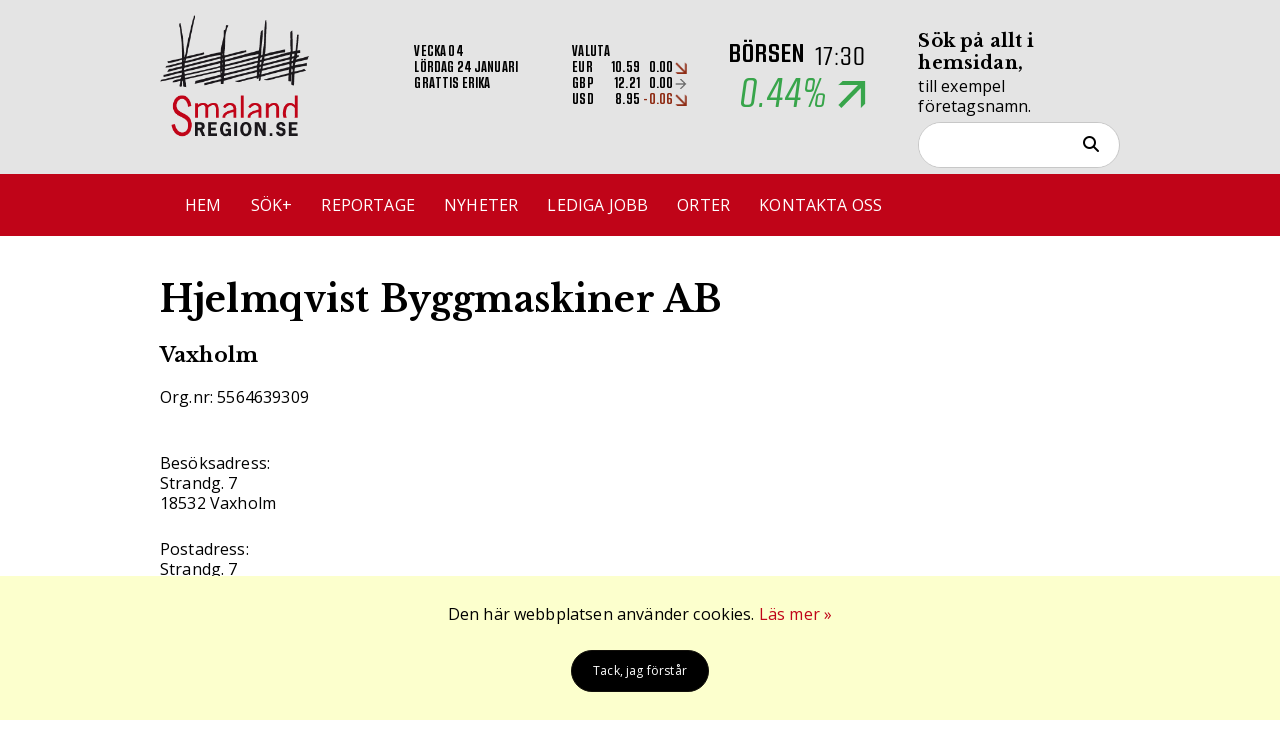

--- FILE ---
content_type: text/html; charset=UTF-8
request_url: https://smalandregion.se/foretag/hjelmqvist-byggmaskiner-ab
body_size: 22636
content:
<!DOCTYPE html>
<html lang="sv-se">

<head>
	<base href="" />
	<meta charset="utf-8">
	<meta name="viewport" content="width=device-width, initial-scale=1.0">

			<title>Hjelmqvist Byggmaskiner AB | SmalandRegion.se</title>
	



						
			<meta name="keywords" content="">
	
	
	<!-- Load fonts -->
	<link rel="stylesheet" href="https://smalandregion.se/content/css/googleFonts.css?v=1658753476">
			<link rel="stylesheet" href="https://smalandregion.se/custom/customFonts.css?v=73c07411">
	
	<!-- Load styles -->

	<link rel="stylesheet" href="https://smalandregion.se/content/css/style.css?v=73c07411">
	<link rel="stylesheet" href="https://smalandregion.se/content/css/global.css?v=73c07411">
	<link rel="stylesheet" href="https://smalandregion.se/content/css/templates.css?v=73c07411">

			<!-- Theme CSS -->
		<link rel="stylesheet" href="https://smalandregion.se/content/css/theme2-30191.css?v=1712653579">
	
	<link rel="stylesheet" href="https://smalandregion.se/content/css/custom.css?v=73c07411">

	
	<link rel="stylesheet" href="https://smalandregion.se/content/css/fontawesome-all.min.css?v=73c07411">

	<!-- Feeds -->
	<link rel="alternate" type="application/rss+xml" title="Nyheter från SmalandRegion.se" href="https://smalandregion.se/feed/index.php" />

			<link rel="alternate" type="application/rss+xml" title="Företagsnyheter från SmalandRegion.se" href="https://smalandregion.se/feed/foretags-nyheter.php" />
	
			<link rel="alternate" type="application/rss+xml" title="Kalender från SmalandRegion.se" href="https://smalandregion.se/feed/kalender.php" />
	
			<link rel="alternate" type="application/rss+xml" title="Ledigajobb från SmalandRegion.se" href="https://smalandregion.se/feed/lediga-jobb.php" />
	
	<!-- Load Scripts -->
	<script type="text/javascript" src="https://smalandregion.se/include/Js/jquery.min.js"></script>

	<link rel="stylesheet" href="https://cdn.jsdelivr.net/npm/@fancyapps/ui@4.0/dist/fancybox.css" />

	<script src="https://cdn.jsdelivr.net/npm/@fancyapps/ui@4.0/dist/fancybox.umd.js"></script>

			<script src="https://smalandregion.se/custom/js/custom.js?v=73c07411"></script>
	
			<script src="https://smalandregion.se/content/js/theme2-30191.js?v=1712653579"></script>
	
	<!-- Favicons -->
		<link rel="apple-touch-icon" sizes="180x180" href="https://smalandregion.se/content/img/favicons/user-favicon/apple-touch-icon.png">
	<link rel="icon" type="image/x-icon" sizes="32x32" href="https://smalandregion.se/content/img/favicons/user-favicon/favicon-32x32.png">
	<link rel="icon" type="image/x-icon" sizes="16x16" href="https://smalandregion.se/content/img/favicons/user-favicon/favicon-16x16.png">
		<link rel="manifest" href="https://smalandregion.se/content/img/favicons/user-favicon/site.webmanifest">
	<link rel="mask-icon" href="https://smalandregion.se/content/img/favicons/user-favicon/safari-pinned-tab.svg" color="#5bbad5">
	<meta name="theme-color" content="#ffffff">

	<!-- Open Graph -->
	
			<meta property="og:type" content="article" />
		<meta property="og:title" content="Hjelmqvist Byggmaskiner AB" />
		<meta property="og:url" content="https://smalandregion.se/foretag/hjelmqvist-byggmaskiner-ab" />
		
						<meta property="og:locale" content="sv_SE" />
	<meta property="og:site_name" content="SmalandRegion.se" />
	<!-- End Open Graph-->
	<script src="https://smalandregion.se/include/Js/js.cookie.js?v=73c07411"></script>

	<!-- Custom scripts -->
	<!-- Global site tag (gtag.js) - Google Analytics -->
<script async src="https://www.googletagmanager.com/gtag/js?id=UA-142082591-1"></script>
<script>
  window.dataLayer = window.dataLayer || [];
  function gtag(){dataLayer.push(arguments);}
  gtag('js', new Date());
  gtag('config', 'UA-142082591-1');
</script></head>


<body class="language-sv header-57971">
		
	<!-- Header -->
	<header>
				<div class="holder" style="background-color: rgba(228, 228, 228, 1);  height: unset;">

				<div class="container">
					<div class="row" style="height: unset; background-color: rgba(228, 228, 228, 1)">
														<div class="col col-25">
																		<p><a href="/" data-mce-href="/"><img src="/img/uploads/2018/11/14/bild-0.png" alt="" width="150" height="150" data-mce-src="/img/uploads/2018/11/14/bild-0.png"></a></p>																	</div>
														<div class="col col-50">
																		<p> </p><p>
<div id="stock-holder-wrapper">

	<div id="stockHolder">

		<div id="stockHolder-day-info">
			<span class="strong-header">Vecka 04</span>
			<span>Lördag 24 januari</span>
			<span>Grattis Erika</span>
		</div>

		<div id="stockHolder-currency-info">
			<span class="strong-header">Valuta</span>

			<div class="stock-row">
				<span>EUR</span>
				<span>10.59</span>
				<span style="color: #000000;">
					0.00					<img alt="-0.001" src="https://smalandregion.se/content/modules/stock_price/templates/img/arrow-down.png" />				</span>
			</div>

			<div class="stock-row">
				<span>GBP</span>
				<span>12.21</span>
				<span style="color: #000000;">
					0.00					<img alt="0" src="https://smalandregion.se/content/modules/stock_price/templates/img/arrow-right.png" />				</span>
			</div>

			<div class="stock-row">
				<span>USD</span>
				<span>8.95</span>
				<span style="color: #8f2d16;">
					-0.06					<img alt="-0.057" src="https://smalandregion.se/content/modules/stock_price/templates/img/arrow-down.png" />				</span>
			</div>

		</div>

		
		<div id="stockHolder-stock-info">
			<div class="stock-header">
				<span>BÖRSEN</span>
				<span>17:30</span>
			</div>
			<div class="stock-info" style="color: #38a54b;">
				<span>0.44%</span>
				<img src="https://smalandregion.se/content/modules/stock_price/templates/img/arrow-up.png" />			</div>
		</div>


	</div> <!-- End stockHolder -->

		<div id="stock-tooltip-box"><p id=stock-info-tooltip>Börskursen på vår hemsida visar indexet Cboe SE 30 som representerar de 30 största svenska bolagen.<br />Detta index följer OMXS30. Kurserna är 15 minuter fördröjda. Siffrorna levereras av Millistream.</p></div>	
</div> <!-- End stock-holder-wrapper -->

</p>																	</div>
														<div class="col col-25">
																		<h5 class="sokrubrik">Sök på allt i hemsidan,</h5><p class="sokinstrukt">till exempel företagsnamn.</p><p>
<!-- Sökformulär för hela siten -->

<form action="https://smalandregion.se/sokresultat" method="get" class="search-bar-form">
	<div class="search-bar">
		<input class="searchTxt" type="text" name="search" value="" />
		<button class="searchBtn" type="submit"><i class="fa fa-search"></i></button>
	</div>
	</form>
	<script>
		$(document).ready(function() {
			function clear() {
				$('.search-bar-form .search-bar input').each(function() {
					$(this).val('');
				});
			}
			$('.search-bar-form .do-empty').off('click', clear).on('click', clear);
		});
	</script>
</p>																	</div>
						
					</div> <!-- End row -->
				</div> <!-- End container -->
				</div> <!-- End holder -->

<div class="holder sticky-section" style="background-color: rgba(192, 4, 24, 1);  height: unset;">

				<div class="container">
					<div class="row" style="height: unset; background-color: rgba(192, 4, 24, 1)">
														<div class="col col-100">
																		<div id="col-4002" class="element element-size-100 element-type-100" data-type="box" data-row-id="row-4002" data-size="100"><div class="boxModule"><div class="preview"><p><nav class="horizontal mobilemenu" id="menu-Huvudmeny">
                <ul>
          <li class=""><a href="https://smalandregion.se/">Hem</a>		 </li>
          <li class=""><a href="https://smalandregion.se/sok">Sök+</a>		 </li>
          <li class=""><a href="https://smalandregion.se/reportage">Reportage</a>		 </li>
          <li class=""><a href="https://smalandregion.se/nyheter">Nyheter</a>		 </li>
          <li class=""><a href="https://smalandregion.se/lediga-jobb">Lediga jobb</a>		 </li>
          <li class="has-children hover"><a href="https://smalandregion.se/orter">Orter</a>
		      <ul class="child-menu">
                  <li class="">	<a href="https://smalandregion.se/anderstorp">Anderstorp</a>	  </li>
                  <li class="">	<a href="https://smalandregion.se/aneby">Aneby</a>	  </li>
                  <li class="">	<a href="https://smalandregion.se/eksjo">Eksjö</a>	  </li>
                  <li class="">	<a href="https://smalandregion.se/gislaved">Gislaved</a>	  </li>
                  <li class="">	<a href="https://smalandregion.se/gnosjo">Gnosjö</a>	  </li>
                  <li class="">	<a href="https://smalandregion.se/jonkoping">Jönköping</a>	  </li>
                  <li class="">	<a href="https://smalandregion.se/nassjo">Nässjö</a>	  </li>
                  <li class="">	<a href="https://smalandregion.se/savsjo">Sävsjö</a>	  </li>
                  <li class="">	<a href="https://smalandregion.se/tranas">Tranås</a>	  </li>
                  <li class="">	<a href="https://smalandregion.se/vaggeryd">Vaggeryd</a>	  </li>
                  <li class="">	<a href="https://smalandregion.se/vetlanda">Vetlanda</a>	  </li>
                  <li class="">	<a href="https://smalandregion.se/varnamo">Värnamo</a>	  </li>
                  <li class="">	<a href="https://smalandregion.se/fler-orter">..fler orter</a>	  </li>
			  </ul>
		 </li>
          <li class=""><a href="https://smalandregion.se/kontakta-oss">Kontakta oss</a>		 </li>
       </ul>
	<div class="menu-button-close"><span></span><span></span></div></nav>				<div class="menu-button-wrap menu-Huvudmeny">
					<div class="menu-button" data-for="menu-Huvudmeny">
						<span></span>
						<span></span>
						<span></span>
						<span></span>
					</div>
				</div>
			</p></div></div></div>																	</div>
						
					</div> <!-- End row -->
				</div> <!-- End container -->
				</div> <!-- End holder -->

	</header>

	<!-- End of header -->

	<!-- Strukturerad Data -->
        <script type="application/ld+json">
        {
          "@context": "http://schema.org",
          "@type": "LocalBusiness",
          "@id": "https://smalandregion.se/foretag/hjelmqvist-byggmaskiner-ab",
          "name": "Termino C 4416 AB",
          "address": {
            "@type": "PostalAddress",
            "streetAddress": "Strandg. 7",
            "addressLocality": "Vaxholm",
            "addressRegion": "Stockholms län",
            "postalCode": "18532",
            "addressCountry": "Sverige"
          },"url": "https://smalandregion.se/foretag/hjelmqvist-byggmaskiner-ab",
			"telephone": "",
			"logo" : ""
	  	}
	  	</script>
	<main>
		<div id="content-holder">
			<div class="holder-boxed">

				

				<div id="container" class="container company-container">
										<div class="row">
						<div class="col col-100 company-main-col">
																						<div class="company-title-wrap">
									<h1 class="rubrik section-heading">Hjelmqvist Byggmaskiner AB</h1>
									<h3>Vaxholm</h3>								</div>
																<p>
									Org.nr: 5564639309<br>

									<br><br>
								</p>

																	<p>
										Besöksadress:<br>
										Strandg. 7 <br>
										18532 Vaxholm <br><br>
									</p>
								
																	<p>
										Postadress:<br>
										Strandg. 7 <br>
										18532 Vaxholm <br>
									</p>
								
						</div>
					</div>
				</div>

			</div>
		</div>
	</main>

	
<!-- Footer -->
<footer>
	<div class="holder" style="background-color: rgba(64, 64, 64, 1);  height: unset;">

				<div class="container">
					<div class="row" style="height: unset; background-color: rgba(64, 64, 64, 1)">
														<div class="col col-50">
																		<h3>Kontakt</h3><div class="line line01"> </div><p>Denna sida drivs av:</p><p>Happy Småland AB</p><p>Dalhemsgatan 4</p><p>333 30 Smålandsstenar</p><p><a href="/kontakta-oss" data-mce-href="/kontakta-oss">Kontakta oss</a></p>																	</div>
														<div class="col col-50">
																		<h3>Övrigt</h3><div class="line line01"> </div><p><a href="/insidan/" data-mce-href="/insidan/">Logga in</a></p><p><a href="/cookieinformation" data-mce-href="/cookieinformation">Cookies och GDPR</a></p><p><a href="/arkiv" data-mce-href="/arkiv">Arkiv</a></p><p><a href="/alla-foretag" data-mce-href="/alla-foretag">Alla företag</a></p>																	</div>
						
					</div> <!-- End row -->
				</div> <!-- End container -->
				</div> <!-- End holder -->

</footer>

<!-- Load scripts -->

<script src="https://smalandregion.se/content/js/script.js?v=73c07411"></script>

<!-- Cookie Script -->
	<script>
		jQuery(document).ready(function() {

							showCookie(false);
			
		});
	</script>

<meta name="google-site-verification" content="sqO2Nyd4BAE1wjKrKKcMQpZPACwENwWUTHnPYkBw2dg" />

<!-- Default Statcounter code for smalandregion.se
https://smalandregion.se -->
<script type="text/javascript">
var sc_project=8780456; 
var sc_invisible=1; 
var sc_security="6aa702d5"; 
var sc_https=1; 
</script>
<script type="text/javascript"
src="https://www.statcounter.com/counter/counter.js"
async></script>
<noscript><div class="statcounter"><a title="Web Analytics
Made Easy - StatCounter" href="https://statcounter.com/"
target="_blank"><img class="statcounter"
src="https://c.statcounter.com/8780456/0/6aa702d5/1/"
alt="Web Analytics Made Easy -
StatCounter"></a></div></noscript>
<!-- End of Statcounter Code -->	<!-- Cookie Info -->
	<div id="cookieInfo"><div class="holder holder-special" style="background-color: rgba(252, 255, 205, 1);  height: unset;">

				<div class="container">
					<div class="row" style="height: unset; background-color: rgba(252, 255, 205, 1)">
														<div class="col col-100">
																		<p> </p><p style="text-align: center;" data-mce-style="text-align: center;">Den här webbplatsen använder cookies. <a href="/cookieinformation" data-mce-href="/cookieinformation">Läs mer »</a></p><div id="closeCookie" style="text-align: center;" data-mce-style="text-align: center;"><br> <span class="ts-cookie-btn">Tack, jag förstår</span></div><p> </p>																	</div>
						
					</div> <!-- End row -->
				</div> <!-- End container -->
				</div> <!-- End holder -->

</div>
</body>

</html>

	<link rel="stylesheet" href="https://smalandregion.se/content/modules/customer_card/templates/css/customer-card-style.css?v=73c07411">

	
	<script>
		function initMap() {

			
				var geoCoder = new google.maps.Geocoder();
				var sAddress = 'Strandg. 7,Vaxholm, SWEDEN';
				var latlng = new google.maps.LatLng(57.17, 13.15);
				var myOptions = {
					zoom: 11,
					center: latlng
				};
				var map = new google.maps.Map(document.getElementById("map"), myOptions);

				geoCoder.geocode({
					'address': sAddress
				}, function(results, status) {
					if (status == google.maps.GeocoderStatus.OK) {
						map.setCenter(results[0].geometry.location);
						var marker = new google.maps.Marker({
							map: map,
							position: results[0].geometry.location
						});
					} else {
						//alert('Geocode was not successful for the following reason: ' + status);
					}
				});

			
		}
	</script>

<script>
		$(document).ready(function() {

			errorColor = "#ffafb5";

			$('.form-row input').keydown(function() {
				$(this).css('background-color', "transparent");
			});

			$('.form-row input').change(function() {
				textLenght = $(this).val();
				if (textLenght.length > 0) {
					$(this).next().addClass('form-filled');
				} else {
					$(this).next().removeClass('form-filled');
				}
			});

			$('.form-row textarea').change(function() {
				textLenght = $(this).val();
				if (textLenght.length > 0) {
					$(this).next().addClass('form-filled');
				} else {
					$(this).next().removeClass('form-filled');
				}
			});

			$('#message-close').click(function() {
				$(this).parent().fadeOut();
			});

			$('#send-form').click(function() {
				error = false;

				// Check hidden field (honeypot)
				if ($('#contact_me_by_fax_only').is(':checked')) {
					error = true;
				}

				// Check inputfields
				if ($('#contact-name').val().length < 1) {
					$('#contact-name').css('background-color', errorColor);
					error = true;
				}

				email = $('#contact-email').val();
				var emailReg = /^([\w-\.]+@([\w-]+\.)+[\w-]{2,4})?$/;

				if (!emailReg.test(email) || email.length < 1) {
					$('#contact-email').css('background-color', errorColor);
					error = true;
				}

				if (!error) {
					$('#form-loader').fadeIn(function() {
						$.ajax({
							url: "https://smalandregion.se/content/modules/customer_card/templates/ajax-calls.php",
							type: "POST",
							data: {
								name: $('#contact-name').val(),
								company: $('#contact-company').val(),
								email: $('#contact-email').val(),
								phone: $('#contact-phone').val(),
								message: $('#contact-message').val(),
								to: '',
							},

							success: function(data) {
								//console.log(data);
								$('#contact-form')[0].reset();
								$('#contact-name label').removeClass('form-filled');
								$('#contact-company label').removeClass('form-filled');
								$('#contact-email label').removeClass('form-filled');
								$('#form-loader').fadeOut();
								$('.form-message').fadeIn();
							},

							error: function() {
								$('#form-loader').fadeOut();
							}
						});
					});
				}
			});

		});
	</script>

	<script src="https://maps.googleapis.com/maps/api/js?key=AIzaSyAF9emyDsNH20am0Fi_RcQeL4igjhARnEA&callback=initMap" async defer></script>

	<script>
		$(document).ready(function() {
			// Initialize variables for quick menu and section headings
			const $quickMenu = $('.quick-menu');
			const $leftArrow = $('.scroll-left-arrow');
			const $rightArrow = $('.scroll-right-arrow');
			const headings = $('.company-main-col .section-heading');
			let currentSection = '';

			function updateArrows() {
        const scrollLeft = $quickMenu.scrollLeft();
        const scrollWidth = $quickMenu[0].scrollWidth;
        const clientWidth = $quickMenu[0].clientWidth;

				$leftArrow.css('display', scrollLeft > 0 ? 'flex' : 'none');
				$rightArrow.css('display', scrollLeft < scrollWidth - clientWidth ? 'flex' : 'none');
			}

			$quickMenu.on('scroll', updateArrows);
			$(window).on('resize', updateArrows);

			$leftArrow.on('click', function() {
        $quickMenu.animate({ scrollLeft: '-=100' }, 300, updateArrows);
			});

			$rightArrow.on('click', function() {
					$quickMenu.animate({ scrollLeft: '+=100' }, 300, updateArrows);
			});

			// Initial arrow update
			updateArrows();

			function debounce(func, wait) {
					let timeout;
					return function() {
							const context = this, args = arguments;
							clearTimeout(timeout);
							timeout = setTimeout(() => func.apply(context, args), wait);
					};
			}

			const debouncedUpdateActiveSection = debounce(updateActiveSection, 100);

			// Generate quick menu items based on section headings
			headings.each(function(index) {
				const headingText = $(this).attr('data-title') || $(this).text();
				const headingId = 'section-' + index;
				$(this).attr('id', headingId);

				const menuItem = $('<a>', {
					href: '#' + headingId,
					text: headingText
				});

				$quickMenu.append(menuItem);
			});

			// Set up Intersection Observer to detect visible sections
			const observer = new IntersectionObserver((entries) => {
					entries.forEach(entry => {
							if (entry.isIntersecting) {
									currentSection = entry.target.id;
									updateActiveSection();
							}
					});
			}, {
					threshold: 0.5,
					rootMargin: '-50% 0px -50% 0px'
			});

			// Observe all section headings
			headings.each(function() {
					observer.observe(this);
			});


			function centerActiveSection() {
				if (window.innerWidth <= 768) {
					const $container = $('.quick-menu');
					const $activeItem = $('.quick-menu a.active');
					if ($activeItem.length) {
							const containerWidth = $container.width();
							const itemWidth = $activeItem.outerWidth();
							const itemLeft = $activeItem.position().left;
							const scrollLeft = itemLeft - (containerWidth / 2) + (itemWidth / 2);

							$container.stop().animate({ scrollLeft: $container.scrollLeft() + scrollLeft }, 300);
					}
    		}
			}

			// Function to update the active section in the quick menu
			function updateActiveSection() {
					const windowHeight = $(window).height();
					const scrollTop = $(window).scrollTop();
					let maxVisiblePercentage = 0;
					let mostVisibleSection = null;

					// Calculate visibility percentage for each section
					headings.each(function() {
							const $section = $(this).parent();
							const sectionTop = $section.offset().top;
							const sectionHeight = $section.outerHeight();
							const visibleHeight = Math.min(sectionTop + sectionHeight, scrollTop + windowHeight) - Math.max(sectionTop, scrollTop);
							const visiblePercentage = visibleHeight / sectionHeight;

							// Keep track of the most visible section
							if (visiblePercentage > maxVisiblePercentage) {
									maxVisiblePercentage = visiblePercentage;
									mostVisibleSection = this;
							}
					});

					// Update active class in quick menu
					if (mostVisibleSection) {
							currentSection = $(mostVisibleSection).attr('id');
							$('.quick-menu a').removeClass('active');
							$(`.quick-menu a[href="#${currentSection}"]`).addClass('active');
							centerActiveSection(); // Add this line
					}
			}

			$(window).on('scroll', debouncedUpdateActiveSection);

			// Initial call to update active section
			updateActiveSection();

			// Smooth scroll to section when clicking on quick menu items
			$('.quick-menu a').on('click', function(event) {
					event.preventDefault();
					const target = $(this.hash);
					$('html, body').animate({
							scrollTop: target.offset().top - 60
					}, 1000);
			});

		});

		$(document).ready(function() {
			const sections = document.querySelectorAll('.company-main-col h2');
			const menuItems = document.querySelectorAll('.quick-menu a');

			const observer = new IntersectionObserver((entries) => {
					entries.forEach(entry => {
							if (entry.isIntersecting) {
									const id = entry.target.getAttribute('id');
									menuItems.forEach(item => {
											item.classList.remove('active');
											if (item.getAttribute('href') === `#${id}`) {
													item.classList.add('active');
											}
									});
							}
					});
			}, { threshold: 0.5 });

			sections.forEach(section => observer.observe(section));
		});
	</script>

	<script>
		
$('#menu-head').click(function(){
    $('.company-mobile-menu').toggleClass('company-menu-open');
    $('.company-mobile-menu .menu-body').slideToggle();
});	</script>



--- FILE ---
content_type: text/css
request_url: https://smalandregion.se/content/css/style.css?v=73c07411
body_size: 77187
content:
/* DEFAULT STYLESHEET FOR TS5 */

/***********************\
    SHAREBUTTONS
\***********************/

.share-buttons {
  display: flex;
  flex-wrap: wrap;
}

.share-buttons div {
  color: #ffffff;
  border-radius: 6px;
  width: -webkit-fit-content;
  width: -moz-fit-content;
  width: fit-content;
  margin-right: 10px;
  margin-bottom: 10px;
}

.share-button-facebook {
  background-color: #4267b2;
}

.fb_iframe_widget_fluid {
  display: inline-block !important;
}
.share-button-facebook a,
.share-button-linkedin a,
.share-button-mail a,
.share-button-print a {
  display: block;
  color: #ffffff;
  padding: 5px 13px 5px 13px;
}

.share-button-linkedin {
  background-color: #006599;
}

.share-button-mail {
  background-color: #6c757d;
}

.share-button-print {
  background-color: #6c757d;
}

.share-button-icon {
  position: absolute;
  top: 3px;
  left: 10px;
  width: 16px;
}

/***********************\
        FORMS
\***********************/

input[type='text'],
input[type='email'],
input[type='button'],
input[type='submit'] {
  /* default IOS styles */
  -webkit-appearance: none;
  -moz-appearance: none;
  border-radius: 0;
}
.form-holder {
  flex-grow: 1;
}
.form-row {
  width: 100%;
  position: relative;
  min-height: 70px;
  display: flex;
}
.form-col {
  flex-grow: 1;
  margin: 15px;
  width: 25%;
  position: relative;
}
.form-row .form-col:first-of-type {
  margin-left: 0;
}
.form-row .form-col:last-of-type {
  margin-right: 0;
}
.form-row input:not([type='submit']):not([type='button']),
.form-row textarea {
  width: 100%;
  border: 0;
  border: 1px solid #000;
  background-color: transparent;
  position: relative;
  z-index: 100;
  display: block;
  padding: 0 20px;
  transition: all 0.3s ease;
  border-radius: 0;
}
.form-row input {
  height: 40px;
}
.form-row label {
  left: 20px;
  z-index: 10;
  transition: all 0.3s ease;
  position: absolute;
  top: 50%;
  transform: translateY(-50%);
  z-index: 500;
}
.form-row input:focus {
  outline: none;
}

.form-row input:focus + label {
  top: -10px;
  font-size: 11px;
}

.form-row .form-filled {
  top: -10px;
  font-size: 11px;
}

.form-textarea {
  margin: 0;
  position: relative;
  top: -16px;
}

.form-textarea label {
  top: -130px;
}

.form-row textarea:focus + label {
  top: -155px;
  font-size: 11px;
}

.form-row select {
  background-color: #ffffff;
  border: 1px solid black;
  height: 40px;
  width: 100%;
  display: inline-block;
  text-transform: uppercase;
  transition: all 0.3s ease;
  padding-left: 20px;
  border-radius: 0px;
  -webkit-appearance: none;
  -moz-appearance: none;
  background-image: url([data-uri]);
  background-repeat: no-repeat;
  background-position: right 10px center;
  background-size: 15px;
  text-indent: 0.01px;
}
.form-row select::-ms-expand {
  display: none;
}
.form-row.align-right {
  justify-content: flex-end;
}
.do-search,
.do-empty {
  margin-left: 1%;
  /* float: right; */
  margin-top: 10px;
  padding: 10px 20px !important;
  color: #ffffff;
}
.search-box .fa-search {
  z-index: 150;
  position: absolute;
  top: 10px;
  left: 10px;
  font-size: 20px;
}
.search-box #searchForm {
  padding-left: 40px;
}

/*********************\
        BASICS
\*********************/

body {
  font-size: 13px;
  font-family: 'Arial';
  color: rgb(0, 0, 0);
  line-height: 17px;
  letter-spacing: 0.01em;
}
body,
html {
  margin: 0;
  padding: 0;
  height: 100%;
  display: flex;
  flex-flow: column;
}
.lock-scroll {
  overflow: hidden;
  height: 100%;
}

*,
*:after,
*:before {
  box-sizing: border-box;
}

main {
  padding: 0;
  position: relative;
  display: flex;
  flex-flow: column;
  flex: 1;
}

.smal-container {
  max-width: 800px !important;
}

.sticky-section {
  position: -webkit-sticky;
  position: sticky;
  z-index: 2;
  top: 0;
}

.fixed-section {
  position: fixed;
  width: 100%;
  z-index: 2;
}

.holder {
  width: 100%;
}

.holder-boxed {
  width: 100%;
  background-color: transparent !important;
}

.holder-special .container {
  max-width: unset;
}

.holder-boxed .center-vertically, .holder .center-vertically {
  display: flex;
  align-items: center;
}

.row {
  width: 100%;
  display: flex;
  flex-wrap: wrap;
  /* margin-top: 50px;
  margin-bottom: 50px; */
  justify-content: space-between;
  padding: 0 20px;
}

.holder-special .container .row,
.holder-special .container .col {
  padding: 0;
}

.holder-special .container .col.special-menu {
  padding: 20px 0;
}

.col {
  padding: 20px 0;
  position: relative;
}

.col-100 {
  width: 100%;
}
.col-75 {
  width: 75%;
}
.col-66 {
  width: 66%;
}
.col-50 {
  width: 47%;
}
.col-33 {
  width: 29%;
}
.col-25 {
  width: 21%;
}
p {
  margin: 0;
  padding: 0;
}
img {
  max-width: 100%;
  height: auto;
  vertical-align: bottom;
  border: none;
}

.right-arrow {
  border: solid black;
  border-width: 0 1px 1px 0;
  display: inline-block;
  width: 10px;
  height: 10px;
  position: absolute;
  right: 3px;
  top: 50%;
  transform: translateY(-50%) rotate(-45deg);
  -webkit-transform: translateY(-50%) rotate(-45deg);
}
.down-arrow {
  border: solid black;
  border-width: 0 1px 1px 0;
  display: inline-block;
  transform: rotate(45deg);
  -webkit-transform: rotate(45deg);
  width: 10px;
  height: 10px;
}

/***********************\
          HEADER
\***********************/

header {
  position: relative;
}
header .row:first-of-type {
  margin-top: 0;
}
header .row:last-of-type {
  margin-bottom: 0;
}

header .center-vertically-inner {
  width: 100%;
}

/***********************\
        CONTENT
\***********************/

.ingress {
  font-size: 17px;
  color: rgb(0, 0, 0);
  line-height: 23px;
  letter-spacing: 0.02em;
  margin-bottom: 24px;
}
.byline {
  font-size: 13px;
  font-family: 'Playfair Display', serif;
  color: rgb(0, 0, 0);
  font-style: italic;
  letter-spacing: 0.05em;
  line-height: 16px;
  padding-bottom: 11px;
}
.date-dark,
.date-light {
  font-size: 13px;
  color: rgb(190, 189, 188);
  text-transform: uppercase;
  line-height: 16px;
  letter-spacing: 0.1em;
  position: relative;
}
.small-date {
  font-size: 11px;
  color: #565656;
}
.date-light {
  margin-bottom: 15px;
}
.post-date {
  color: #bebdbc;
}
a:hover .post-date {
  text-decoration: none !important;
}
.date-dark {
  margin-bottom: 20px;
}
.img-wrapper {
  margin-top: 40px;
  margin-bottom: 30px;
}
.img-holder {
  width: 100%;
  height: 240px;
  background-color: #e8e8e8;
}
.img-text {
  font-size: 11px;
  line-height: 14px;
  color: rgb(0, 0, 0);
  font-weight: 700;
  letter-spacing: 0.01em;
  margin-top: 10px;
}
.share-header {
  font-size: 9px;
  color: rgb(0, 0, 0);
  font-weight: bold;
  text-transform: uppercase;
  line-height: 16px;
  letter-spacing: 0.1em;
  font-weight: 700;
}
.top-img {
  display: flex;
  justify-content: center;
  align-items: center;
  overflow: hidden;
}
.top-img img {
  min-width: 100%;
}
.smal-container .top-img {
  margin-top: 30px;
}

/* INFO BOX / PANELS */
.box-heading {
  font-size: 13px;
  color: rgb(255, 255, 255);
  font-weight: bold;
  text-transform: uppercase;
  letter-spacing: 0.1em;
  line-height: 34px;
  background-color: black;
  min-height: 34px;
  padding-left: 10px;
}
.info-box {
  background-color: #e8e8e8;
  margin-top: 2px;
  margin-bottom: 30px;
  clear: both;
}
.info-box h5 {
  margin-top: 10px;
}
.info-box h5:first-child {
  margin-top: 0;
}
.info-box ul {
  list-style-type: none;
  margin: 0;
  padding: 0;
}
.info-box ul li {
  margin-bottom: 5px;
}

.info-box.panel-company-news .info-box-text {
  padding: 12px 12px 0;
}

.info-box.panel-company-news .info-box-text .company-name {
  margin: 0;
  position: absolute;
  bottom: 8px;
  left: 11px;
}

.info-box.panel-company-news .post-puff .puff-1,
.info-box.panel-company-news .post-list .puff-1 {
  width: 100%;
}

.info-box.panel-company-news .post-puff .puff-2,
.info-box.panel-company-news .post-list .puff-2 {
  width: 48.7%;
  margin-right: 2.6%;
}

.info-box.panel-company-news .post-puff .puff-2:nth-of-type(2n) {
  margin-right: 0;
}

.info-box.panel-company-news .puff {
  background-color: #fff;
  border: none;
  margin-bottom: 12px;
  padding-bottom: 35px;
  height: 370px;
  transition: all 0.2s ease-in-out;
}

.info-box.panel-company-news .post-list {
  display: flex;
  width: 100%;
  flex-wrap: wrap;
}

.info-box.panel-company-news .post-list article {
  background-color: #ffffff;
  display: flex;
  flex-direction: column;
  position: relative;
  margin-bottom: 12px;
}

@media only screen and (max-width: 668px) {
  .info-box.panel-company-news .post-list .puff-2,
  .info-box.panel-company-news .post-list .puff-3,
  .info-box.panel-company-news .post-list .puff-4,
  .info-box.panel-company-news .post-puff .puff-2 {
    width: 100%;
    margin-right: 0;
  }

  .info-box.panel-company-news .post-puff .puff-2 {
    height: auto;
  }
}

.panel-calenderposts .post-wrap:hover,
.panel-job-vacancies .post-wrap:hover,
.reportage-frontpage-box .post-wrap:hover,
.calender-vip-posts .post-wrap,
.list-vip-jobs .post-wrap,
.calendar-last-posts .post-wrap {
  background-color: transparent;
  box-shadow: none !important;
}

.calendar-last-posts .horizontal {
  margin-bottom: 12px;
}

.no-panel-heading {
  margin-top: 0;
}

ul.map-contactinfo-ul {
  list-style: none; /* Remove list bullets */
  padding: 0;
  margin: 0;
}

.map-contactinfo i {
  margin-right: 8px;
  min-width: 17px;
  text-align: center;
  font-size: 16px;
  color: #858585;
}

ul.map-contactinfo-ul li,
.map-contactinfo .info-box-text li {
  margin-bottom: 10px;
  clear: both;
}

.map-contactinfo .info-box-text p {
  margin-bottom: 0;
}

ul.map-contactinfo-ul li .inline,
.map-contactinfo .inline {
  display: inline-block;
}

.map-contactinfo .map-links {
  margin-top: 4px;
}

.map-contactinfo .map-links .inline {
  margin-right: 12px;
}

ul.map-contactinfo-ul li p {
  line-height: initial;
}

ul.map-contactinfo-ul li.map-contactinfo-heading-li {
  margin-bottom: 4px;
}

.map-contactinfo-heading {
  font-weight: bold !important;
}

.panel-calenderposts .info-box-wrap,
.panel-vacant-jobs .info-box-wrap {
  display: -webkit-flex;
  -webkit-flex-wrap: wrap;
  display: flex;
  flex-wrap: wrap;
  justify-content: space-between;
}
.panel-calenderposts .info-box,
.panel-vacant-jobs .info-box {
  width: 32.6%;
  margin: 0;
  position: relative;
}
.panel-calenderposts .info-box-text,
.panel-vacant-jobs .info-box-text {
  padding: 0 24px 22px;
  position: relative;
}
.panel-calenderposts .post-list,
.panel-vacant-jobs .post-list {
  border-top: 0;
  margin-bottom: 115px;
}
.panel-calenderposts .post-list .post-wrap,
.panel-vacant-jobs .post-list .post-wrap {
  height: 90px;
}
.panel-calenderposts .post-list .post-text,
.panel-vacant-jobs .post-list .post-text {
  margin: 0;
}
.panel-vacant-jobs .post-list .post-wrap:hover {
  background-color: transparent;
}
.panel-calenderposts .post-puff.vip,
.panel-vacant-jobs .post-puff.vip {
  display: block;
  width: 32.6%;
  padding: 0 16px 90px;
  transition: all 0.3s ease-in-out;
}
.panel-calenderposts .post-puff.vip:hover,
.panel-vacant-jobs .post-puff.vip:hover {
  background-color: #fff;
  box-shadow: 0px 2px 4px 0px rgba(0, 0, 0, 0.7);
}

.panel-calenderposts .post-puff.vip .puff,
.panel-vacant-jobs .post-puff.vip .puff {
  border: none;
}
.panel-calenderposts .post-puff.vip .post-date,
.panel-vacant-jobs .post-puff.vip .post-date {
  margin-bottom: 5px;
}
.panel-calenderposts .post-puff.vip .puff:hover,
.panel-vacant-jobs .post-puff.vip .puff:hover {
  background-color: transparent;
}
.panel-calenderposts .ts-btn1,
.panel-vacant-jobs .ts-btn1 {
  position: absolute;
  bottom: 22px;
  left: 50%;
  transform: translate(-50%);
  text-align: center;
}
.panel-calenderposts h2,
.panel-vacant-jobs h2 {
  margin-bottom: 5px;
}
.panel-calenderposts .post-puff.vip .puff-image,
.panel-vacant-jobs .post-puff.vip .puff-image {
  margin-top: 15px;
}
.panel-calenderposts .arrow-wrap {
  display: none;
}
.panel-calenderposts .ts-btn1.to-calender {
  width: 210px;
}
.panel-calenderposts .ts-btn1.read-more {
  width: 110px;
}
.panel-calenderposts .info-box-text-wrap,
.panel-calenderposts .info-box-text {
  height: 100%;
}

.panel-job-vacancies .post-list {
  border-top: 0;
}
.panel-job-vacancies .list-last-jobs {
  /* border-bottom: 1px solid #dcdcdc; */
}
.panel-job-vacancies .ts-btn1 {
  margin: 13px 0;
}
.panel-job-vacancies .info-box-text {
  padding: 5px 13px 31px;
}
.panel-job-vacancies .post-list .post-text {
  margin: 0;
}

/* Helpers */

.top-margin {
  margin-top: 30px;
}

.gray {
  background-color: #e8e8e8;
}

.box {
  padding: 20px;
}

.box h1,
.box h2,
.box h3,
.box h4,
.box h5 {
  margin-top: 0;
}

/* Cookie Info */

#cookieInfo {
  width: 100%;
  display: none;
  position: fixed;
  bottom: 0;
  z-index: 80000;
}

#cookieInfo .row {
  margin: 0;
}

#closeCookie {
  cursor: pointer;
}

/***********************\
        Listviews
\***********************/

.link-decoration-bg,
.link-decoration-wrap {
  display: none;
}

/* General list classes */
.list-image {
  float: left;
  margin-right: 20px;
}
.post-list {
  position: relative;
}

.post-list .post-wrap {
  padding: 10px 0;
  position: relative;
  transition: all 0.3s ease-in-out;
  display: -webkit-flex;
  -webkit-flex-wrap: wrap;
  display: flex;
  flex-wrap: wrap;
}
.post-list .post-wrap.grey-bg {
  background-color: #f8f8f8;
}
.post-list .post-wrap.grey-bg:hover {
  background-color: #ededed;

  transition: all 0.3s ease-in-out;
}
.post-list .post-text {
  flex: 1 0 0;
  -ms-grid-row-align: center;
  align-self: center;
  margin: 0 0 0 20px;
  width: 66%;
  position: relative;
  padding-right: 43px;
}
.post-list a .post-date,
.post-list .post-date {
  margin-bottom: 5px;
  text-decoration: none;
}
.post-list .post-wrap h2 {
  text-align: left;
  margin: 0 0 5px 0;
}
.post-list .post-image-small {
  width: 200px;
  height: 100px;
  overflow: hidden;
}
.post-list .post-image {
  width: 200px;
  height: 100px;
  overflow: hidden;
}
.post-list .post-image img {
  max-width: 100%;
  max-height: 100%;
  position: relative;
}
.post-list .arrow-wrap {
  position: absolute;
  right: 18px;
  top: 50%;
  transform: translateY(-50%);
  width: 25px;
  height: 25px;
  transition: all 0.4s ease-in-out;
}
.post-list .arrow-wrap:hover,
.post-list .outer-post-wrap > a:hover .arrow-wrap {
  width: 43px;
  right: 10px;
}

/* Page list */
.page-list li a:hover {
  transition: all 0.2s ease-in-out;
  margin-left: 4px;
  font-weight: bold;
}
/* Post list - Large image layout */
.post-list .large-layout-article {
  box-shadow: rgba(0, 0, 0, 0.1) 0px 1px 3px 0px,
    rgba(0, 0, 0, 0.06) 0px 1px 2px 0px;
  margin-bottom: 20px;
  transition: all 0.2s ease-in-out;
}

.post-list .large-layout-img img {
  min-width: 100%;
}

.post-list .large-layout-article:last-child {
  margin-bottom: 0;
}

.post-list .large-layout-article:hover,
.info-box.panel-company-news .puff:hover {
  box-shadow: rgba(0, 0, 0, 0.35) 0px 5px 15px;
  transform: scale(1.025);
  cursor: pointer;
}

.post-list .large-layout-article a:hover .large-layout-content-wrapper p {
  text-decoration: none;
}

.post-list .large-layout-content-wrapper {
  background-color: #fff;
  padding: 10px 20px;
  flex-grow: 1;
}

.post-list .large-layout-content-wrapper p {
  margin: 0;
}

.post-list .large-layout-heading {
  margin: 10px 0;
}

.post-list .large-layout-company {
  font-size: 14px;
  padding: 10px 20px;
  margin: 0;
}

/* Post list - Small image layout */
.post-list .small-layout-article {
  background-color: #fff;
  box-shadow: rgba(0, 0, 0, 0.1) 0px 1px 3px 0px,
    rgba(0, 0, 0, 0.06) 0px 1px 2px 0px;
  margin-bottom: 10px;
  display: flex;
  flex-direction: row;
  flex-wrap: wrap;
  transition: all 0.2s ease-in-out;
  position: relative;
  left: 0px;
}

.post-list .small-layout-article:hover {
  box-shadow: rgba(0, 0, 0, 0.35) 0px 5px 15px;
  left: 8px;
  cursor: pointer;
}

.post-list .small-layout-img {
  width: 200px;
  height: 100px;
  padding: 8px;
}

.post-list .small-layout-img img {
  max-height: 100%;
}

.post-list .small-layout-content-wrapper {
  flex: 1 1 200px;
  padding: 8px;
}

.post-list .small-layout-heading {
  margin: 0 0 5px 0;
}

/* Calendar lists */

.post-list.calendar-last-posts {
  /*border-top: solid 1px #dcdcdc;*/
}
.post-list.calendar-last-posts .post-wrap {
  /*border-bottom: 1px solid #dcdcdc;*/
}

.post-list.calendar-last-posts .puff {
}

/* .calendar-last-posts .post-wrap {
  transition: all 0.4s ease-in-out;
}

.calendar-last-posts .post-wrap:hover {
  padding-left: 10px;
} */

.calendar-last-posts {

}

.calendar-last-posts .puff {
  box-shadow: rgba(0, 0, 0, 0.1) 0px 1px 3px 0px, rgba(0, 0, 0, 0.06) 0px 1px 2px 0px;
  transform: scale(1);
  transition: all 250ms ease-in-out;
}

.calendar-last-posts div.puff .post-date {
  margin-bottom: 15px;
}

.calendar-last-posts div.puff h2 {
  margin-bottom: 15px;
}

.calendar-last-posts .puff:hover {
  box-shadow: rgba(0, 0, 0, 0.35) 0px 5px 15px;
  transform: scale(1.025);
  cursor: pointer;
  transition: all 250ms ease-in-out;
}

/* Job vacancies */
.list-vip-jobs {
  margin-bottom: 30px;
}
.list-vip-jobs .logo {
  -ms-grid-row-align: center;
  align-self: center;
  text-align: right;
}
.list-vip-jobs .logo img {
  max-height: 50px;
  width: auto;
}
.list-last-jobs p {
  margin-bottom: 10px;
}

.list-vip-jobs .post-image {
  position: relative;
  margin-right: 1.25rem;
}

.list-vip-jobs .post-text {
  margin-left: 0;
}

.list-vip-jobs .post-image .logo {
  position: absolute;
  top: 3px;
  left: 3px;
  background: #fff;
}
.list-vip-jobs .logo.no-list-image {
  padding-left: 40px;
}

@media screen and (max-width: 550px) {
  .list-vip-jobs a {
    margin-bottom: 20px;
    display: block;
  }
  .list-vip-jobs div.post-image {
    max-width: 100%;
    margin: 0;
    margin-right: 0;
  }
  .list-vip-jobs div.post-text {
    padding-right: 0;
    margin: 12px 0 0 0;
  }
  .list-vip-jobs .logo:not(.no-list-image) {
    display: none;
  }

  .list-vip-jobs a .post-wrap:hover {
    left: 0;
  }
}

/* .list-vip-jobs .post-wrap:hover {
    transition: all 0.4s ease-in-out;
    padding-left: 10px;
} */

/* Image lists */

.label-image-list img {
  margin: 0 3% 10px 0;
  max-width: 33%;
}
.label-image-list img:nth-of-type(3) {
  margin-right: 0;
}

.social-box {
  margin-top: 30px;
}

.post-list.list-reportages .post-image {
  height: auto;
}

/***********************\
    PUFFAR
\***********************/

.post-puff {
  width: 100%;
  display: -webkit-flex;
  -webkit-flex-wrap: wrap;
  display: flex;
  flex-wrap: wrap;
}
.post-puff .puff,
.panel-company-news .post-list .puff {
  position: relative;
  border-bottom: 1px solid #dcdcdc;
  transition: all 0.1s ease-in-out;
}
.post-puff .puff-2,
.panel-company-news .post-list .puff-2 {
  width: 49.4%;
  margin-right: 1.2%;
}
.post-puff .puff-2:nth-of-type(2n),
.panel-company-news .post-list .puff-2:nth-of-type(2n) {
  margin-right: 0;
}
.post-puff .puff-3,
.panel-company-news .post-list .puff-3 {
  width: 32.5%;
  margin-right: 1.2%;
}
.post-puff .puff-3:nth-of-type(3n),
.panel-company-news .post-list .puff-3:nth-of-type(3n) {
  margin-right: 0;
}
.post-puff .puff-4,
.panel-company-news .post-list .puff-4 {
  width: 24.1%;
  margin-right: 1.2%;
}
.post-puff .puff-4:nth-of-type(4n),
.panel-company-news .post-list .puff-4:nth-of-type(4n) {
  margin-right: 0;
}

.post-puff .puff-wrap {
  padding-bottom: 10px;
}

.post-puff .puff-image {
  width: 100%;
  margin-bottom: 18px;
  position: relative;
  /*padding-bottom: 50%;
    height: 0;*/
}
.post-puff .puff-image img {
  max-width: 100%;
  max-height: 100%;
  /*position: absolute;
    left: 0;*/
}

.post-puff .puff-text {
  margin: 0 11px;
}

.post-puff .puff-text h2 {
  margin-bottom: 4px;
  transition: all 0.6s ease-in-out;
}

/***********************\
    SINGLE POSTS
\***********************/

.post-article .post-date {
  margin-bottom: 23px;
}
.post-article h1 {
}


/***********************\

\***********************/

#adminLink {
  z-index: 90000;
  background-color: white; /*Just for testing */
  color: black;
  position: fixed;
  bottom: 0;
  left: 0;
  padding: 10px 20px;
}

#adminLink a {
  color: black;
  text-decoration: underline;
}

/***********************\
    PAGINATION
\***********************/

.pagination {
  text-align: center;
  margin: 45px auto 25px;
}

.pagination-wrap {
  text-align: center;
  display: inline-block;
}

.pagination a,
.pagination p {
  font-size: 1rem;
  padding: 4px;
  display: inline-block;
  margin-right: 8px;
}
.pagination .pagination-wrap:last-child {
  margin-right: 0;
}
.pagination a:hover {
  text-decoration: none;
}
.pagination .active {
  display: inline-block;
  font-weight: bold;
  border-bottom: solid black 2px;
}

/***********************\
    INFO-BOXES
\***********************/

.info-box {
  /* background-color: #eeeeee; */
  background-color: #f9f9f9;
  margin: 30px 0 0;
}
.info-box:first-of-type {
  margin-top: 0;
}
.info-box-head {
  background-color: #000;
  color: #fff;
  padding: 12px 24px;
}
.info-box-img {
  margin-bottom: 10px;
}
.info-box-text {
  padding: 28px 24px 33px;
}
.info-box-text p {
  margin: 0 0 22px;
}

/***********************\
    CONTACTINFO
\***********************/

#contact-map {
  width: 100%;
  height: 400px;
}

.contact-section-line {
  margin-bottom: 20px;
}

.contact-persons-holder {
  display: -ms-grid;
  display: grid;
  grid-template-columns: repeat(auto-fill, minmax(180px, 1fr));
  grid-gap: 1.5rem;
  margin-bottom: 1.5rem;
}

.contact-info-text {
  list-style: none;
  margin: 0;
  padding: 0;
  margin-top: 8px;
}

.contact-info-text .contact-name p {
  font-size: 18px;
  line-height: initial;
}

.contact-info-text .contact-title p {
  font-size: 16px;
  line-height: initial;
  margin-top: -5px;
}

.contact-info-text li {
  margin-bottom: 5px;
}

.contact-info-text i {
  margin-right: 8px;
  min-width: 17px;
  text-align: center;
  font-size: 16px;
  color: #858585;
}

[data-modulify-element='copy-to-clipboard'].copy-email i {
  color: black;
  margin-left: 8px;
}

[data-modulify-element='email-link'],
[data-modulify-element='copy-to-clipboard'].copy-email {
  position: relative;
  display: inline-block;
  cursor: pointer;
}

[data-modulify-element='email-link'] .mail-tooltip,
[data-modulify-element='copy-to-clipboard'].copy-email .copy-tooltip {
  visibility: hidden;
  background-color: #000000;
  color: #fff;
  text-align: center;
  padding: 8px 10px;
  position: absolute;
  border-radius: 6px;
  z-index: 1;
  bottom: 125%;
  left: 0;
  white-space: nowrap;
}

[data-modulify-element='email-link'] .mail-tooltip::after,
[data-modulify-element='copy-to-clipboard'].copy-email .copy-tooltip::after {
  content: '';
  position: absolute;
  top: 100%;
  left: 20px;
  margin-left: -5px;
  border-width: 5px;
  border-style: solid;
  border-color: #000000 transparent transparent transparent;
}

[data-modulify-element='email-link'] .mail-tooltip.show,
[data-modulify-element='copy-to-clipboard'].copy-email .copy-tooltip.show {
  visibility: visible;
}

.personcard {
  display: flex;
  flex-direction: column;
}

.contact-btn {
  margin-top: auto;
}

.contact-btn .ts-btn1 {
  margin-top: 10px;
}

.personcardholder {
  width: 100%;
}

.personcardholder {
  position: relative;
  display: inline-block;
}

/***********************\
    CONTACTFORM
\***********************/

#contact-form .form-col {
  margin: 15px 0;
}
#contact-form .ts-btn1 {
  margin: 15px 0;
}
#form-loader {
  width: 100%;
  height: 100%;
  position: absolute;
  background-color: #ffffff;
  top: 0;
  z-index: 200;
  display: none;
}

#form-loader p {
  position: absolute;
  top: calc(50% + 50px);
  width: 100%;
  text-align: center;
  font-size: 1.2em;
}

.loader {
  border: 8px solid #f3f3f3; /* Light grey */
  border-top: 8px solid #3498db; /* Blue */
  border-radius: 50%;
  width: 60px;
  height: 60px;
  -webkit-animation: spin 2s linear infinite;
  animation: spin 2s linear infinite;
  position: absolute;
  left: calc(50% - 30px);
  top: calc(50% - 30px);
}

@-webkit-keyframes spin {
  0% {
    transform: rotate(0deg);
  }
  100% {
    transform: rotate(360deg);
  }
}

@keyframes spin {
  0% {
    transform: rotate(0deg);
  }
  100% {
    transform: rotate(360deg);
  }
}

.form-message {
  width: 100%;
  padding: 10px 20px;
  background-color: #a1fba1;
  margin-top: 20px;
  position: relative;
  display: none;
}

#message-close {
  width: 16px;
  height: 16px;
  position: absolute;
  right: 20px;
  top: calc(50% - 8px);
  background: red;
  background-size: 16px 16px;
  cursor: pointer;
}

.inputfile {
  width: 0.1px;
  height: 0.1px;
  opacity: 0;
  overflow: hidden;
  position: absolute;
  z-index: -1;
}

.inputfile + label {
  color: white;
  background-color: black;
  display: inline-block;
  padding: 10px 15px;
  transition: all 1s ease;
}

.inputfile:hover + label {
  background-color: gray;
  transition: all 1s ease;
}

.inputfile + label {
  cursor: pointer; /* "hand" cursor */
}

.filename {
  height: 40px;
  min-width: 300px;
  line-height: 40px;
  padding-left: 20px;
  background: #ededed;
  float: left;
}

.fileholder {
  margin-top: 20px;
}

textarea {
  padding-top: 15px !important;
}

label.textarea-label {
  top: 25px;
  left: 20px;
  z-index: 100;
  transition: all 0.3s ease;
}

textarea:focus + label.textarea-label,
label.textarea-label.form-filled {
  top: -10px;
  font-size: 11px;
}

/***********************\
    SOCIAL MEDIA ICONS
\***********************/

.social-icons-wrap {
  margin-top: 15px;
  text-align: right;
}
.social-icons-wrap a {
  display: inline-block;
}
.social-icons-wrap .social-icon {
  background-image: url('../../content/img/social-icons.png');
  background-repeat: no-repeat;
  background-size: 108px auto;
  width: 26px;
  height: 25px;
}
.social-icons-wrap .facebook-icon {
  background-position: 8px 3px;
}
.social-icons-wrap .instagram-icon {
  background-position: -19px 4px;
}
.social-icons-wrap .linkedin-icon {
  background-position: -51px 3px;
}
.social-icons-wrap .youtube-icon {
  background-position: -81px 3px;
}

/***********************\
    SLIDER & HERO
\***********************/

.slider-container {
  width: 100%;
  min-height: 200px;
  position: relative;
  overflow: hidden;
  opacity: 1;
  transition: all 0.1s ease;
}

.slider-container:hover {
  opacity: 0.8;
}
.slider-indicators {
  position: absolute;
  bottom: 10px;
  left: 50%;
  transform: translate(-50%);
  /*z-index: 15;*/
  width: 60%;
  /*padding-left: 0;*/
  text-align: center;
  list-style: none;
}
.slider-indicators div {
  display: inline-block;
  width: 10px;
  height: 10px;
  margin: 5px;
  text-indent: -999px;
  background-color: #000;
  background-color: rgba(0, 0, 0, 0);
  border: 1px solid #fff;
  border-radius: 10px;
}
.slider-indicators div.active {
  width: 12px;
  height: 12px;
  margin: 4px;
  background-color: #fff;
}
.slide {
  display: none;
  position: absolute;
  height: 100%;
  width: 100%;
  right: 0;
}
.slide.active {
  display: block;
  right: 0;
  width: 100%;
}

.slide.slide-in-left {
  display: block;
  -webkit-animation-duration: 1s;
  animation-duration: 1s;
  -webkit-animation-name: slideinLeft;
  animation-name: slideinLeft;
}

@-webkit-keyframes slideinLeft {
  from {
    left: 100%;
  }
  to {
    left: 0;
  }
}

@keyframes slideinLeft {
  from {
    left: 100%;
  }
  to {
    left: 0;
  }
}

.slide.slide-out-left {
  -webkit-animation-duration: 1s;
  animation-duration: 1s;
  -webkit-animation-name: slideoutLeft;
  animation-name: slideoutLeft;
}

@-webkit-keyframes slideoutLeft {
  from {
    right: 0;
  }
  to {
    right: 100%;
  }
}

@keyframes slideoutLeft {
  from {
    right: 0;
  }
  to {
    right: 100%;
  }
}

.slide.slide-in-right {
  display: block;
  -webkit-animation-duration: 1s;
  animation-duration: 1s;
  -webkit-animation-name: slideinRight;
  animation-name: slideinRight;
}

@-webkit-keyframes slideinRight {
  from {
    right: 100%;
  }
  to {
    right: 0;
  }
}

@keyframes slideinRight {
  from {
    right: 100%;
  }
  to {
    right: 0;
  }
}

.slide.slide-out-right {
  -webkit-animation-duration: 1s;
  animation-duration: 1s;
  -webkit-animation-name: slideoutRight;
  animation-name: slideoutRight;
}

@-webkit-keyframes slideoutRight {
  from {
    left: 0;
  }
  to {
    left: 100%;
  }
}

@keyframes slideoutRight {
  from {
    left: 0;
  }
  to {
    left: 100%;
  }
}

.slide-container {
  height: 100%;
  width: 100%;
  display: flex;
  justify-content: center;
  align-items: center;
  overflow: hidden;
  flex-shrink: 0;
  flex-grow: 0;
}
.slide img {
  -o-object-fit: cover;
  object-fit: cover;
  flex-shrink: 0;
  min-width: 100%;
  min-height: 100%;
}
.slide .inner-panel {
  background-color: rgb(0, 0, 0);
  background-color: rgba(0, 0, 0, 0.5);
  height: 100%;
  width: 350px;
  position: absolute;
  padding: 2% 66px;
  top: 0;
  left: 0;
  display: flex;
}
.slide .inner-panel .slider-text {
  -ms-grid-row-align: center;
  align-self: center;
}
.slide .inner-panel h1 {
  color: #fff;
  font-size: 20px;
  line-height: 24px;
  margin: 0;
}
.slide .read-more {
  display: inline-block;
  background-color: #fff;
  color: #000;
  padding: 6px 12px;
  font-size: 12px;
  transition: all 0.6s ease;
  cursor: pointer;
  margin-top: 20px;
}
.slider-container .arrow-wrap {
  position: absolute;
  top: 50%;
  margin-top: -63px;
  height: 125px;
  width: 45px;
  z-index: 1;
  opacity: 0.4;
  border: 0;
  transition: all 0.5s ease;
  background-color: #000;
  cursor: pointer;
}
.hero.slider-container .arrow-wrap {
  margin-top: -17px;
  height: 45px;
  width: 40px;
  transition: all 0.5s ease;
  background-color: rgba(71, 71, 71, 0.3);
  cursor: pointer;
}
.slider-container .arrow-wrap.right {
  right: 0;
}
.slider-container .arrow-wrap.left {
  left: 0;
}
.slider-container .arrow-wrap:hover {
  opacity: 1;
}
.slider-container .right-arrow,
.hero-container .right-arrow {
  border: solid #fff;
  border-width: 0 2px 2px 0;
  display: inline-block;
  width: 20px;
  height: 20px;
  position: absolute;
  right: 15px;
  top: 50%;
  transform: translateY(-50%) rotate(-45deg);
}
.slider-container .left-arrow,
.hero-container .left-arrow {
  border: solid #fff;
  border-width: 0 2px 2px 0;
  display: inline-block;
  width: 20px;
  height: 20px;
  position: absolute;
  left: 15px;
  top: 50%;
  transform: translateY(-50%) rotate(135deg);
}
.hero:hover {
  opacity: 1;
}
.hero .slider-indicators {
  top: auto;
}
.text-container {
  position: absolute;
  top: 0;
  left: 0;
  right: 0;
  bottom: 0;
  margin: auto;
  height: 80%;
  padding: 0 40px;
  display: flex;
}
.text-block {
  display: flex;
  flex-direction: column;
  width: 70%;
}
.text-block p {
  margin-bottom: 10px;
  line-height: normal;
}

@media only screen and (max-width: 1366px) {
  .text-container {
    max-width: 960px !important;
    padding: 0 20px;
  }
}
@media only screen and (max-width: 768px) {
  .text-container {
    transform: scale(0.8);
    transform-origin: center;
  }
  .text-block {
    width: 100%;
  }
}
@media only screen and (max-width: 400px) {
  .text-block p[class^='slide-caption-'] {
    font-size: 6vw !important;
  }
  .text-block p[class^='slide-heading-'] {
    font-size: 10vw !important;
  }
}
/***********************\
    ADS
\***********************/

.cc-feed {
}
.cc {
  /*height: 100%;*/
  margin-bottom: 10px;
}
.cc a {
  position: relative;
  display: inline-block;
}
.cc .border-div {
  position: absolute;
  top: 0;
  left: 0;
  right: 0;
  bottom: 0;
  border: 1px solid #000;
}
.cc img {
  max-height: 100%;
}
.cc-Liten {
  width: 250px;
  height: 75px;
}
.cc-Medium {
  /*width: 250px;
    height: 150px;*/
}
.cc-Stor {
  width: 250px;
  height: 300px;
}
.cc-Top {
  width: 850px;
  max-width: 100%;
}
.cc-mobile-area {
  display: none;
  flex-wrap: wrap;
  justify-content: center;
  margin: 50px 0;
  background-color: #eeeeee;
  padding: 10px;
}

/* Advertising areas */
.cc-area-side {
  position: absolute;
  top: 0;
  right: -200px;
  width: 250px;
  padding: 20px 0;
  display: none;
}
.cc-area-side .cc {
  margin-bottom: 10px;
}
.cc-mobile-area .cc {
  margin: 5px;
}

/***********************\
        REPORTAGE
\***********************/

.reportage-frontpage-box .info-box-text {
  padding-bottom: 3px;
}
.reportage-listitem {
  /*height: 100px;
    border-top: 1px solid #b5b5b5;*/
}
.reportage-listitem-image {
  /*width: 150px;
    height: 94px;
    float: left;*/
}
.reportage-listitem-image.post-image {
  width: 104px;
  height: 70px;
}
.reportage-listitem-image img {
  /* margin: 12px 0;*/
}
.post-list a:hover .reportage-listitem-text > p {
  text-decoration: none;
}
.reportage-listitem-text {
  /*width: calc(100% - 150px);
    height: 90px;
    float: left;
    padding: 20px;*/
}
.reportage-listitem-text p {
  margin: 0;
  text-decoration: none;
}
#first-reportage {
  margin-bottom: 34px;
}
#first-reportage h2 {
  margin-bottom: 10px;
}

/* reportage-frontpage-box */
.reportage-frontpage-box .outer-post-wrap {
  border-bottom: 1px solid #b5b5b5;
  position: relative;
}
.reportage-frontpage-box .slide img {
  -o-object-fit: unset;
  object-fit: unset;
  flex-shrink: unset;
  min-width: unset;
  min-height: unset;
}
.slide-text .info-box-text {
  clear: both;
}
.slide-text .info-box-text #first-reportage {
  /*   clear: both;
    display:block;
    overflow:hidden  !important;
    height:200px !important; */
}
.slide-container {
  display: block;
}
.slider-container {
  min-height: 610px;
}
.slider-indicators {
  top: 20px;
  height: 20px;
}

@media only screen and (max-width: 600px) {
  .slider-container {
    min-height: 620px;
  }
  .reportage-frontpage-box .outer-post-wrap:hover .post-wrap,
  .list-vip-jobs .outer-post-wrap:hover .post-wrap,
  .panel-calenderposts .outer-post-wrap:hover .post-wrap {
    left: -24px;
    padding-right: 24px;
  }
}

@media only screen and (max-width: 440px) {
  .reportage-listitem-image {
    width: 100px;
  }
  .reportage-listitem-text {
    width: calc(100% - 100px);
    padding: 10px 20px;
  }
}

/******************\
      CALENDER
\******************/

/* VIP-POST-LIST */
.calender-vip-posts {
  width: 100%;
}
/*.calender-vip-posts > div{
    margin-bottom: 40px;
}*/
.calender-vip-posts .post-wrap {
  padding-bottom: 10px;
}
.calender-vip-posts .post-image {
  width: 100%;
  margin-bottom: 18px;
  padding-bottom: 0;
  position: relative;
  height: auto;
}
.calender-vip-posts .post-text {
  margin: 0 11px;
}
.calender-vip-posts .post-text h2 {
  margin-bottom: 4px;
}

/***********************\
        FOOTER
\***********************/

footer {
  clear: both;
}
footer .row:first-of-type {
  margin-top: 0;
}
footer .row:last-of-type {
  margin-bottom: 0;
}

/***********************\
        FILTERING
\***********************/

.top-cat-buttons .ts-btn1 {
  padding: 6px 14px;
  margin-left: 10px;
  margin-bottom: 10px;
}

.top-cat-buttons .ts-btn1:hover {
  padding: 6px 14px;
  margin-left: 10px;
  margin-bottom: 10px;
}

.filtering-gallery-item a {
  display: flex;
  width: 100%;
  height: 100%;
  text-align: center;
  line-height: 100px;
}

.filtering-gallery-item:last-child a {
  display: block;
  line-height: 1.2;
  height: auto;
}

.filtering-big-list h4 a,
.filtering-big-list p a,
.list-all-categories a {
  /* border-bottom:1px solid #cecece; */
  transition: all 0.2s ease;
}

.filtering-big-list h4 a:hover,
.filtering-big-list p a:hover,
.list-all-categories a:hover {
  /* border-bottom:1px solid #000; */
  transition: all 0.2s ease;
  /*  font-size:1.02em; */
}

/***********************\
        RESPONSIVE
\***********************/

@media only screen and (max-width: 1366px) {
  #container,
  .container {
    max-width: 960px !important;
  }

  .holder-special .container {
    max-width: unset !important;
  }
}

@media only screen and (max-width: 1280px) {
  .cc-area-side {
    position: relative;
    top: 0;
    right: 0px !important;
    width: 180px;
    padding: 0;
    margin: 30px 0 0;
  }
}

@media only screen and (max-width: 768px) {
  .row {
    display: flex;
  }
  .holder {
    height: auto !important;
  }
  .col-33 {
    width: 100%;
    clear: both;
  }
  header .col-33 {
    text-align: center;
  }
  header .row .col-25,
  header .row .col-33,
  header .row .col-50,
  header .row .col-66,
  header .row .col-75 {
    width: 50%;
  }
  .col-25 {
    width: 100%;
  }
  .col-33 {
    width: 100%;
  }
  .col-50 {
    width: 100%;
    clear: both;
  }
  .col-66 {
    width: 100%;
    clear: both;
  }
  .col-75 {
    width: 100%;
    clear: both;
  }
  .row .col:last-of-type {
    padding-right: 0;
  }
  body {
    padding-top: inherit;
  }
  .mobile-menu {
    display: none;
  }
  .top-img {
    max-height: 300px;
  }
  .post-puff .puff-2 {
    width: 100%;
    margin-right: 0;
  }
  .post-puff .puff-3 {
    width: 100%;
    margin-right: 0%;
  }
  .post-puff .puff-4 {
    width: 100%;
    margin-right: 0;
  }
  .post-puff .puff-image {
    height: auto;
    padding-bottom: 0;
  }
  .post-puff .puff-image img {
    position: relative;
  }

  .form-row {
    display: initial;
    height: auto;
  }
  .form-col {
    width: 100%;
    margin: 25px 0;
  }
  select,
  input,
  label {
    font-size: 16px !important;
    line-height: 20px !important;
  }
  .cc-area-side {
    display: none;
  }
  .cc-mobile-area {
    display: flex;
  }
}

@media only screen and (max-width: 550px) {
  .top-img {
    max-height: 200px;
  }
  /* listview */
  .post-wrap a {
    width: 100%;
  }
  .post-image {
    width: 100%;
    height: 139px;
  }
  .post-list .post-image {
    width: 100%;
    height: auto;
    display: block;
    margin: 0 0 10px;
  }
  .post-list .post-text {
    width: 100%;
    margin: 0 10px 0;
  }
  .archive-box {
    width: 100%;
  }
  .reportage-frontpage-box .post-list .post-image {
    width: 107px;
  }
  .reportage-frontpage-box .post-list .post-text {
    width: 66%;
    margin: 0 0 0 20px;
    padding: 0;
  }
}

/* Search */

.search-result {
  border-bottom: 1px solid #dcdcdc;
  padding: 20px;
  position: relative;
  cursor: pointer;
  transition: all 0.6s ease-in-out;
}

.search-tag {
  display: inline-block;
  background-color: black;
  height: 21px;
  color: #ffffff;
  font-size: 13px;
  padding: 0 26px 0 26px;
  line-height: 21px;
  float: left;
  cursor: pointer;
  margin-right: 10px;
  margin-top: 10px;
  float: left;
}

.search-tag a {
  color: #ffffff;
}

/* Taggar */

.tag-holder {
  width: 100%;
  border-top: 1px solid #dcdcdc;
  margin-bottom: 50px;
}

.tag-holder h2 {
  margin-top: 30px;
}

.tag a {
  color: #ffffff;
}

.tag {
  display: inline-block;
  background-color: #000000;
  color: #ffffff;
  margin-right: 10px;
  cursor: pointer;
  transition: all 0.3s ease;
  margin-top: 10px;
  position: relative;
  border-radius: 10px;
  line-height: 20px;
  font-size: 13px;
}

.info-box-text .tag {
  font-size: 12px;
  padding: 5px 9px 5px 9px;
}

.tag:hover {
  opacity: 0.8;
  transition: all 0.3s ease;
}

.tag i {
  position: absolute;
  left: 10px;
  top: 8px;
  font-size: 15px;
}

.tag-page i {
  left: 13px;
}

/* Search Pagination */

.search-pagination-wrap {
  width: 100%;
  text-align: center;
  margin-top: 20px;
  clear: both;
  padding-top: 40px;
}

.search-pagination-wrap a {
  display: inline-block;
  width: 30px;
  height: 30px;
  border: 1px solid #dcdcdc;
  margin-right: 20px;
  line-height: 29px;
}

.page-active {
  background-color: #000000 !important;
  color: #ffffff;
}

#archive-holder {
  width: 100%;
  display: flex;
  flex-wrap: wrap;
}

.archive-box {
  width: 33%;
  float: left;
  margin-bottom: 20px;
  padding-right: 30px;
}

.archive-box h3 {
  margin: 28px 0 6px 0;
}

@media only screen and (max-width: 550px) {
  .archive-box {
    width: 100%;
    padding: 0;
  }
}

/* FEEDS */

.feed-news {
  margin-top: 10px;
}

.feed-detail-news {
  display: flex;
  flex-direction: row;
  flex-wrap: wrap-reverse;
  justify-content: space-between;
  margin-bottom: 12px;
  box-shadow: rgb(0 0 0 / 10%) 0px 1px 3px 0px, rgb(0 0 0 / 6%) 0px 1px 2px 0px;
  background-color: #ffffff;
  transition: all 0.2s ease-in-out;
  position: relative;
  left: 0;
}

.feed-detail-news:hover {
  box-shadow: rgba(0, 0, 0, 0.35) 0px 5px 15px;
  left: 8px;
  cursor: pointer;
}

.feed-detail-text {
  flex: 1 1 300px;
  padding: 10px;
  max-width: 700px;
}

.feed-detail-img {
  justify-self: flex-end;
  max-width: 200px;
  min-height: 100px;
  padding: 10px;
}

.feed-detail-text p,
.feed-detail-news:hover .feed-detail-text p {
  font-style: normal;
  text-decoration: none;
}

.feed-detail-author,
.feed-detail-date,
.feed-detail-news:hover .feed-detail-author,
.feed-detail-news:hover .feed-detail-date {
  color: #696969;
  font-size: 14px;
  font-weight: 300;
  line-height: 24px;
}

.feed-detail-title {
  color: #000000;
  font-size: 18px;
  font-weight: 400;
}

.feed-detail-news:hover .feed-detail-title {
  font-size: 18px;
  font-weight: 400;
}

.feed-detail-description,
.feed-detail-news:hover .feed-detail-description {
  color: #000000;
  font-size: 14px;
  font-weight: 300;
}

/* Customer Card */

.col {
  /*
    padding-right: 10%;
    */
}
/*.row .col:last-of-type{
    padding-right: 20px;
}*/

/*****************\
   COMPANY LIST
\*****************/

.company-list .company-logo {
  margin: 0;
  min-width: auto;
  min-height: auto;
}

/*.company-list .right-arrow{
    align-self: center;
    position: absolute;
    right: 18px;
}*/

/*****************\
   SINGLE COMPANY
\*****************/

.company-top {
  position: relative;
  margin-bottom: 50px;
}
.company-top-img {
  border-bottom: none;
  margin-bottom: 0;
  max-height: 425px;
  /*min-height: 260px;*/
  min-height: 0;
}
.company-top-img img {
  max-width: unset;
}
.company-top-bar {
  width: 100%;
  min-height: 50px;
  background-color: #000;
}
.company-top-bar .row {
  margin-top: 0;
  margin-bottom: 0;
  min-height: 50px;
}
.company-top-bar .container {
  background-color: transparent !important;
}
.company-top .company-logo-wrap {
  width: 215px;
  height: 125px;
  background-color: #fff;
  position: absolute;
  bottom: 0;
  left: 73px;
}
.company-top .company-logo {
  position: absolute;
  top: 50%;
  left: 50%;
  transform: translate(-50%, -50%);
  max-width: 96%;
  max-height: 96%;
}
.company-social {
  text-align: right;
  padding: 12px 20px 12px 0;
}
.company-social a {
  display: inline-block;
  margin-left: 5px;
  vertical-align: bottom;
}
.company-social .social-icon {
  background-image: url('../../content/img/assets.png');
  background-repeat: no-repeat;
  background-size: 270px auto;
  width: 25px;
  height: 25px;
}
.company-social .website-icon {
  background-position: -163px -178px;
}
.company-social .website-icon:hover {
  background-position: -163px -147px;
}
.company-social .twitter-icon {
  background-position: -93px -177px;
  width: 29px;
}
.company-social .twitter-icon:hover {
  background-position: -93px -147px;
}
.company-social .facebook-icon {
  background-position: -12px -178px;
}
.company-social .facebook-icon:hover {
  background-position: -12px -147px;
}
.company-social .linkedin-icon {
  background-position: -65px -178px;
}
.company-social .linkedin-icon:hover {
  background-position: -65px -147px;
}
.company-social .instagram-icon {
  background-position: -36px -178px;
}
.company-social .instagram-icon:hover {
  background-position: -36px -147px;
}
.company-social .youtube-icon {
  background-position: -129px -178px;
  width: 28px;
}
.company-social .youtube-icon:hover {
  background-position: -129px -147px;
}
.company-container > .row {
  margin-top: 0;
  background: #ffffff !important;
}
.company-container h1 {
  margin-bottom: 10px;
}
.company-title-wrap {
  margin-bottom: 20px;
}
.company-title-wrap h3 {
  margin-top: 23px;
}
.company-menu-col,
.company-sidebar-col {
  padding-top: 0;
}
.company-main-col {
  padding-top: 0;
}
.company-sidebar-col .info-box-head {
  background-color: #fff;
  padding: 0 0 15px;
}
.company-sidebar-col .info-box-head h3 {
  color: #000;
  text-transform: none;
}

.company-main-col .post-article-button {
  display: block;
  margin-top: 20px;
}


.company-menu ul {
  margin: 0;
  padding: 0;
  list-style-type: none;
}
.company-menu a {
  display: block;
  padding: 15px;
  transition: all 0.5s ease;
}
.company-menu a:hover {
  background-color: #fff;
}
.company-menu .active-page a {
  background-color: #fff;
}
.company-mobile-menu {
  display: none;
}
.company-mobile-menu .menu-head {
  background-color: #2e2e2e;
  color: #fff;
  padding: 12px 24px;
  cursor: pointer;
  position: relative;
}
.company-mobile-menu .menu-head .down-arrow {
  border: solid #fff;
  border-width: 0 1px 1px 0;
  position: absolute;
  right: 24px;
  top: 46%;
  transform: translateY(-46%) rotate(45deg);
  transition: all 0.4s ease-in-out;
}
.company-mobile-menu.company-menu-open .down-arrow {
  top: 55%;
  transform: translateY(-55%) rotate(225deg);
}
.company-mobile-menu .menu-body {
  display: none;
}
.company-city {
  margin-top: 10px;
}
.map-container {
  margin: 50px 0 0;
}
#map {
  width: 100%;
  height: 430px;
  background-color: #eeeeee;
  margin: 15px 0 0;
}
.contact-wrap {
}
.contact-me {
  margin: 30px 0 0;
}
.gallery-img,
.gallery-video {
  margin: 20px 0 0 0;
}
.contactpersons {
  margin-top: 20px;
}
.contactpersons .row {
  margin-top: 0;
}
.contactpersons .contact-image {
  display: block;
}

/*****************\
   NEWS
\*****************/

.news-list {
  /* border-top: 1px solid #dcdcdc; */
  margin: 50px 0 0 0;
}

.news-wrap {
  /* border-bottom: 1px solid #dcdcdc; */
  padding: 20px;
  position: relative;
  cursor: pointer;
  transition: all 0.6s ease-in-out;
}

.news-wrap:hover {
  background-color: #ededed;
  transition: all 0.6s ease-in-out;
}

.news-wrap h2 {
  text-align: left;
  font-size: 20px;
  font-weight: 500;
  margin: 0 0 0 0;
  width: 80%;
}

.news-wrap .right-arrow {
  position: absolute;
  right: 18px;
  top: 50%;
  transform: translateY(-50%) rotate(-45deg);
}

/*****************\
   CONTACTFORM
\*****************/

#contact-form {
  margin-top: 50px;
  position: relative;
}
#contact-form .form-row .col-50 {
  padding: 0 3% 0 0;
  width: 50%;
}
#contact-form .form-row .col-100 {
  padding: 0;
}
#contact-form .form-row .col-50:last-of-type {
  padding-right: 0;
}
#contact-form textarea {
  padding: 20px;
}
#contact-form input:focus,
#contact-form textarea:focus {
  outline: none;
}
#contact-form label#textarea-label {
  position: relative;
  top: -115px;
  left: 20px;
  z-index: 100;
  transition: all 0.3s ease;
}
#contact-form textarea:focus + label#textarea-label,
#contact-form label#textarea-label.form-filled {
  top: -153px;
  font-size: 11px;
}
#form-loader {
  width: 100%;
  height: 100%;
  position: absolute;
  background-color: #ffffff;
  top: 0;
  z-index: 2000;
  display: none;
}
#form-loader p {
  position: absolute;
  top: calc(50% + 50px);
  width: 100%;
  text-align: center;
  font-size: 1.2em;
}
.loader {
  border: 8px solid #f3f3f3; /* Light grey */
  border-top: 8px solid #3498db; /* Blue */
  border-radius: 50%;
  width: 60px;
  height: 60px;
  -webkit-animation: spin 2s linear infinite;
  animation: spin 2s linear infinite;
  position: absolute;
  left: calc(50% - 30px);
  top: calc(50% - 30px);
}
@keyframes spin {
  0% {
    transform: rotate(0deg);
  }
  100% {
    transform: rotate(360deg);
  }
}
.form-message {
  width: 100%;
  padding: 10px 20px;
  background-color: #a1fba1;
  margin-top: 20px;
  position: relative;
  display: none;
}
#message-close {
  width: 16px;
  height: 16px;
  position: absolute;
  right: 20px;
  top: calc(50% - 8px);
  background-image: url(../../content/modules/newsletter/templates/img/delete-button.png);
  background-size: 16px 16px;
  cursor: pointer;
}
.send-button-wrap {
  position: relative;
  height: 23px;
  margin: 15px 0;
}
#contact-form .ts-btn1 {
  /*position: absolute;
    top: 0;
    right: 0;*/
  float: right;
}
.contact-image {
  margin: 0 0 22px;
}
#memberholder {
  display: -webkit-flex;
  -webkit-flex-wrap: wrap;
  display: flex;
  flex-wrap: wrap;
  justify-content: flex-start;
}
#memberholder .faktaruta-underrubrik {
  font-size: 14px;
  margin-bottom: 10px;
}
.listholder {
  float: left;
  flex-grow: 1;
  flex-basis: 23%;
  min-height: 100px;
  /* border-bottom: 1px solid #dcdcdc; */
  padding-bottom: 33px;
  padding-top: 20px;
  margin: 1%;
}
.no-found {
  font-style: italic;
  color: #a7a7a7;
}

/* NEWSLETTER */

#contact-form .ts-btn1 {
  margin-top: 15px;
}

.form-textarea {
  margin: 0;
  position: relative;
  top: -16px;
}

#contact-form .form-textarea label {
  top: -130px;
}

#contact-form textarea:focus + label {
  top: -155px;
  font-size: 11px;
}

#contact-form-holder {
  position: relative;
  margin-top: 20px;
}

#contact-form-loader {
  width: 100%;
  height: 100%;
  position: absolute;
  background-color: #ffffff;
  top: 0;
  z-index: 200;
  display: none;
}

#contact-form-loader p {
  position: absolute;
  top: calc(50% + 50px);
  width: 100%;
  text-align: center;
  font-size: 1.2em;
}

.loader {
  border: 8px solid #f3f3f3; /* Light grey */
  border-top: 8px solid #3498db; /* Blue */
  border-radius: 50%;
  width: 60px;
  height: 60px;
  -webkit-animation: spin 2s linear infinite;
  animation: spin 2s linear infinite;
  position: absolute;
  left: calc(50% - 30px);
  top: calc(50% - 30px);
}

@keyframes spin {
  0% {
    transform: rotate(0deg);
  }
  100% {
    transform: rotate(360deg);
  }
}

.newsletter-message {
  width: 100%;
  padding: 10px 20px;
  background-color: #a1fba1;
  margin-top: 20px;
  position: relative;
  display: none;
}

#newsletter-message-close {
  width: 16px;
  height: 16px;
  position: absolute;
  right: 20px;
  top: calc(50% - 8px);
  background-image: url('content/modules/newsletter/templates/img/delete-button.png');
  background-size: 16px 16px;
  cursor: pointer;
}

/* Company information */
.company-result {
  /* border-bottom: 1px solid #dcdcdc; */
  padding: 20px;
  position: relative;
  transition: all 0.6s ease-in-out;
}
.company-result p,
.company-result h2 {
  width: 80%;
}
/*.company-result:hover {
    background-color: #ededed;
    transition: all 0.6s ease-in-out;
}*/
.company-result h2 {
  text-align: left;
  font-size: 20px;
  line-height: 24px;
  font-weight: 500;
  margin: 0 0 0 0;
}
.company-result p {
  text-align: left;
  margin-top: 5px;
}
/*.company-result .right-arrow{
    position: absolute;
    right: 18px;
    top: 50%;
    transform: translateY(-50%) rotate(-45deg);
}*/
#load-more {
  width: 100%;
  margin-top: 30px;
  background-color: black;
  padding-left: 20px;
  height: 30px;
  color: #ffffff;
  text-align: center;
  line-height: 30px;
  cursor: pointer;
}
#search-info {
  width: 100%;
  height: 30px;
  text-align: center;
  margin-top: 40px;
  margin-bottom: 100px;
}

/* Company search */

.search-filtering-info {
  width: 100%;
  border-top: 1px solid #ddd;
  padding: 50px 20px;
  background-color: #ededed;
  margin-bottom: 20px;
  text-align: center;
}

a {
  text-decoration: none;
}

a:hover {
  text-decoration: underline;
}

.search-company-result {
  width: 100%;
  display: flex;
  border-top: 1px solid #ddd;
  padding: 20px;
}
.search-company-info {
  width: calc(50% - 20px);
  height: 100%;
  float: left;
  padding-right: 20px;
}
.search-company-categories {
  width: 50%;
  height: 100%;
  float: left;
}
.search-company-result:nth-child(odd) {
  background-color: #f9f9f9;
}
.search-company-logo {
  width: 40%;
  height: auto;
  margin-bottom: 10px;
}

/* BREADCRUMBS */
.breadcrumb-holder {
  margin: 18px 0;
}

/* QUOTES */
.quote-images-wrap {
  display: flex;
  justify-content: space-between;
}
.quote-images-wrap .quote-image {
  width: 19%;
}
.quote-images-wrap .quote-image:hover {
  opacity: 0.8;
}
.quote-text-wrap {
  margin-top: 25px;
  position: relative;
  height: 150px;
}
.quote-text-wrap .quote-text {
  width: 60%;
  opacity: 0;
  transition: all 0.6s ease-in-out;
  position: absolute;
  top: 50%;
  left: 50%;
  transform: translate(-50%, -50%);
  text-align: center;
}
.quote-text-wrap .quote-text.show {
  opacity: 1;
}
.quote-text-wrap .quote-text p {
  margin-top: 20px;
}

/* CHOOSEN COMPANIES */
.choosen-company-logos {
  display: -webkit-flex;
  -webkit-flex-wrap: wrap;
  display: flex;
  flex-wrap: wrap;
  justify-content: space-between;
}
.choosen-company-logos .logo {
  width: 20%;
  height: 100px;
  position: relative;
  margin-bottom: 35px;
}
.choosen-company-logos .logo img {
  position: absolute;
  top: 50%;
  left: 50%;
  transform: translate(-50%, -50%);
  -webkit-filter: grayscale(100%);
  filter: grayscale(100%);
  opacity: 0.5;
  transition: all 0.4s ease-in-out;
  max-width: 80%;
}
.choosen-company-logos .logo img:hover {
  opacity: 1;
  -webkit-filter: none;
  filter: none;
}

/*****************\
   RESPONSIVE
\*****************/

@media only screen and (max-width: 768px) {
  .col {
    padding-right: 0;
  }
  .row .col:last-of-type {
    padding-right: 0;
  }
  .company-logo-wrap {
    height: 200px;
    width: 50%;
    bottom: 94px;
  }
  .company-top-bar .col-50 {
    width: 50%;
  }
  .company-social {
    text-align: left;
  }
  .company-menu-desktop {
    display: none;
  }
  .company-mobile-menu {
    display: block;
  }
  .listholder {
    flex-basis: 31%;
  }
  .contactpersons .col-33 {
    width: 29%;
  }
  .small-company-search .do-search,
  .search-box .do-search {
    float: none;
  }
  .company-result p,
  .company-result h2 {
    width: 100%;
  }
  .choosen-company-logos .logo {
    width: 30%;
  }
  .choosen-company-logos .logo img {
    max-width: 90%;
  }
  .company-top .company-logo-wrap {
    /*height: 200px;
        width: 50%;*/
    bottom: 94px;
    left: 20px;
  }
  .company-top {
    margin-bottom: 0;
  }
}

@media only screen and (max-width: 700px) {
  .company-description {
    margin-top: 10px;
  }
  .search-company-result {
    display: block;
  }
  .search-company-info {
    width: 100%;
    float: unset;
  }
  .search-company-categories {
    width: 100%;
    float: unset;
    margin-top: 10px;
  }
  .search-company-result .search-company-categories strong,
  .search-company-result .search-company-info strong {
    display: none;
  }
}

@media only screen and (max-width: 600px) {
  .contactpersons .col-33 {
    width: 47%;
  }
  .slider-indicators div {
    height: 7px;
    width: 7px;
    margin: 2px;
  }
  .slider-indicators div.active {
    height: 9px;
    width: 9px;
    margin: 1px;
  }
  .slide .inner-panel {
    width: 100%;
  }
  .slider-container .arrow-wrap {
    margin-top: -17px;
    width: 35px;
    height: 35px;
  }

  .slider-container .right-arrow,
  .hero-container .right-arrow {
    height: 10px;
    width: 10px;
    right: 13px;
  }
  .slider-container .left-arrow,
  .hero-container .left-arrow {
    height: 10px;
    width: 10px;
    left: 13px;
  }
  .choosen-company-logos .logo {
    height: 100px;
  }
}

@media only screen and (max-width: 500px) {
  .company-logo-wrap {
    height: 150px;
  }
  #contact-form .form-row .col-50 {
    padding: 0;
    width: 100%;
  }
  .company-social {
    padding: 13px 0;
  }
  /*.company-social .social-icon {
        background-size: 193px auto;
        width: 42px;
        height: 42px;
    }
    .company-social .twitter-icon {
        background-position: -5px -104px;
    }
    .company-social .facebook-icon {
        background-position: -52px -104px;
    }
    .company-social .instagram-icon {
        background-position: -99px -104px;
    }
    .company-social .linkedin-icon {
        background-position: -146px -104px;
    }
    .company-social .youtube-icon {
        background-position: -5px -147px;
    }*/
  .listholder {
    flex-basis: 48%;
  }

  .company-top .company-logo-wrap {
    bottom: 66px;
  }
  .share-button-linkedin {
    display: block;
    width: 173px;
    margin-left: 0;
  }
}

/* Search bar */
.search-bar {
  background: #fff;
  overflow: hidden;
  display: flex;
  border-radius: 25px;
  border: 1px solid #c7c7c7;
}

.search-bar:hover {
  box-shadow: rgba(0, 0, 0, 0.14) 0px 1px 6px 0px,
    rgba(0, 0, 0, 0.1) 0px 1px 5px 0px;
  transition: all 0.2s ease-in-out;
}

.search-bar-form {
  display: flex;
  flex-direction: column;
  width: 100%;
}
.search-bar-form .search-bar {
  width: 100%;
}

/* Expandable search button */
.search-bar-form.expandable {
  align-items: flex-end;
  width: 100%;
  margin-left: auto;
}
.search-bar-form.expandable .search-bar.expanded:hover {
  box-shadow: rgba(0, 0, 0, 0.14) 0px 1px 6px 0px,
  rgba(0, 0, 0, 0.1) 0px 1px 5px 0px;
}

.search-bar-form.expandable .searchBtn {
  margin-right: 0;
}

.search-bar-form.expandable .searchBtn .fa {
  padding: 0.25rem;
}

.search-bar-form.expandable .searchBtn:focus .fa{
  outline: 2px solid;
  border-radius: 50%;
}

.search-bar-form.expandable .search-bar {
  background: #fff;
  overflow: hidden;
  display: flex;
  border-radius: 25px;
  border: 1px solid #c7c7c7;
  width: 46px;
  transition: width 0.3s ease-in-out;
  position: relative;
}

.search-bar-form.expandable .search-bar .searchTxt {
  width: 0;
  border: 0;
  height: 44px;
  padding: 0;
  outline: 0;
  font-size: 1rem;
  transition: all 0.3s ease-in-out;
  opacity: 0;
}

.search-bar-form.expandable .search-bar.expanded {
  width: 100%;
}

.search-bar-form.expandable .search-bar.expanded .searchTxt {
  width: 100%;
  padding: 0 18px;
  opacity: 1;
}

.search-bar-form.expandable .search-bar.expanded .searchTxt {
  width: 100%;
  padding: 0 18px;
  opacity: 1;
}

.search-bar-form.expandable .searchBtn {
  width: 44px;
  position: absolute;
  right: 0;
}

.search-bar .searchTxt {
  width: 100%;
  border: 0;
  height: 44px;
  padding: 0 18px;
  outline: 0;
  font-size: 1rem;
}

.search-bar .searchBtn {
  background: #fff;
  height: 44px;
  padding: 10px;
  margin-right: 10px;
  border: 0;
  cursor: pointer;
  outline: 0;
  font-size: 1rem;
  color: #000;
}

@media only screen and (max-width: 400px) {
  .listholder {
    flex-basis: 100%;
    margin: 0;
  }
  .contactpersons .col-33 {
    width: 100%;
  }
  .contactpersons .contact-image {
    max-width: 60%;
  }
}

/* Search results (sitewide search) */
.site-search-result .search-company-logo {
  width: 100%;
}

.site-search-result #search-info-box {
  padding: 16px;
  margin-bottom: 25px;
  border-bottom: 1px solid #757575;
}

.site-search-result #search-info-box h2 {
  margin: 6px 0px;
}

.site-search-result #search-buttons {
  width: 100%;
}

.site-search-result .post-text p a,
.site-search-result li a,
.site-search-result a p {
  text-decoration: none !important;
}

.site-search-result .ts-btn1 {
  padding: 6px 14px;
  margin-right: 10px;
  margin-bottom: 10px;
}

.site-search-result #search-results-companies {
  margin-bottom: 110px;
}

.site-search-result .post-list .post-wrap {
  background-color: #fff;
  box-shadow: rgb(0 0 0 / 10%) 0px 1px 3px 0px, rgb(0 0 0 / 6%) 0px 1px 2px 0px;
  margin: 10px 0;
  display: flex;
  flex-direction: row;
  flex-wrap: wrap;
  padding: 0;
  transition: all 0.2s ease-in-out;
  position: relative;
  left: 0px;
}

.site-search-result .post-list .post-wrap:hover {
  background-color: #fff;
  box-shadow: rgba(0, 0, 0, 0.35) 0px 5px 15px;
  left: 8px;
  cursor: pointer;
}

.site-search-result .post-list .post-wrap .post-text {
  flex: 1 1 200px;
}

.site-search-result .post-list .post-wrap .post-image-small,
.site-search-result .post-list .post-wrap .post-text {
  margin: 10px;
}

.site-search-result .post-list .post-wrap .post-text p:not(.post-date) {
  color: black;
}

.site-search-result .post-list .post-wrap .post-text .underrubrik {
  margin: 10px 0;
}

.site-search-result .post-list {
  border-bottom: unset;
}

.site-search-result .right-arrow {
  right: 25px;
}
.site-search-result .search-header {
  padding: 20px;
  margin-top: 24px;
  background-color: #000000;
}

.site-search-result .search-header h2 {
  margin: 0;
  color: #ffffff;
}

.site-search-result .search-col-left {
  width: calc(50% - 10px);
  float: left;
  margin-right: 10px;
}

.site-search-result .search-col-right {
  width: calc(50% - 10px);
  float: left;
  margin-left: 10px;
}

.site-search-result .search-col-100 {
  width: 100%;
  float: unset;
}

.site-search-result .pagination {
  clear: both;
  padding-top: 25px;
}

@media only screen and (max-width: 350px) {
  .company-top .company-top-img {
    max-height: 200px;
    min-height: 200px;
  }

  .company-top .company-top-img img {
    flex-shrink: 0;
  }
}

@media only screen and (max-width: 1366px) {
  .site-search-result .post-list .post-wrap {
    flex-direction: column;
  }

  .site-search-result .post-list .post-wrap .post-text {
    flex: unset;
    align-self: flex-start;
    width: 100%;
  }

  .site-search-result .post-list .post-wrap .post-image-small {
    -ms-grid-row-align: stretch;
    align-self: stretch;
  }

  .site-search-result .post-list .post-wrap .post-image-small img {
    width: 100%;
  }
}

@media only screen and (max-width: 768px) {
  .site-search-result .search-col-left {
    width: 100%;
    clear: both;
  }

  .site-search-result .search-col-right {
    width: 100%;
    clear: both;
  }

  .site-search-result .post-list .post-wrap {
    flex-direction: row;
  }

  .site-search-result .post-list .post-wrap .post-text {
    flex: 1 1 200px;
    width: 66%;
  }
}

.post-list .post-wrap {
  position: relative;
  left: 0;
}

.post-wrap:hover {
  background-color: #fff;
  transition: all 0.2s ease-in-out;
  left: 10px;
}

/* Quotations */
#quotation-loader {
  width: 100%;
  height: 100%;
  background: #ededed;
  position: fixed;
  top: 0;
  left: 0;
  z-index: 10000;
  display: none;
}

#quotation-loader-content {
  width: 300px;
  height: 100px;
  position: fixed;
  left: calc(50% - 150px);
  top: calc(50% - 50px);
  text-align: center;
  font-size: 24px;
}

#quotation-error-message-holder {
  width: 100%;
  height: 90px;
  margin-top: 30px;
}

#quotation-error-message {
  width: 100%;
  padding: 20px;
  background-color: #f2dade;
  display: none;
}

#quotation-success-message {
  width: 100%;
  padding: 20px;
  background-color: #c6ea77;
  display: none;
}

.filename {
  height: 37px;
}

#quotation-form {
  width: 100%;
}

#quotation-add-file {
  width: 200px;
  text-align: center;
  background-color: black;
  color: #ffffff;
  padding: 10px;
  font-size: 13px;
  margin-top: 30px;
  cursor: pointer;
}

#quotation-files {
  width: 100%;
  max-width: 400px;
}

.quotation-delete-file {
  width: 40px;
  height: 40px;
  position: absolute;
  right: 0;
  top: 0;
  background-color: red;
  cursor: pointer;
}

.radio-holder {
  margin: 15px 0;
  text-transform: uppercase;
}

.radio-label {
  margin-top: -18px;
  margin-left: 30px;
  display: block;
  cursor: pointer;
}

#quotation-send {
  width: 200px;
  padding: 10px;
  background-color: green;
  color: #ffffff;
  font-size: 13px;
  margin-top: 30px;
  cursor: pointer;
  text-align: center;
}

/* Weather */

.weather-info {
  width: 214px;
}

.weather-day {
  float: left;
  width: 33.33%;
  text-align: center;
  position: relative;
  font-size: 14px;
}

.weather-icon {
  width: 38px;
  margin: 0 auto;
  margin-top: 6px;
  padding: 4px;
  border-radius: 20px;
  background: white;
}

.weatherText {
  font-size: 16px;
  width: 214px;
  text-align: center;
  position: relative;
  top: 6px;
  font-weight: bold;
}

#weatherHolder {
  width: 100%;
  display: flex;
  height: 76px;
  line-height: 13px;
}

#weatherHolder-day-info {
  width: 24%;
  height: 76px;
  float: left;
  font-size: 14px;
  margin-right: 20px;
  line-height: 16px;
  font-weight: bold;
}

#weatherHolder-info {
  width: 25%;
  height: 76px;
  float: left;
  margin-right: 20px;
  font-size: 12px;
}

#weatherHolder-stock-info {
  height: 76px;
  float: left;
  font-size: 25px;
  letter-spacing: 1px;
}

#weatherHolder-info table {
  border-collapse: collapse;
  line-height: 15px;
  font-size: 14px;
  font-weight: bold;
}

#weatherHolder-info table tr td:last-child {
  text-align: right;
}

#weatherHolder-info table tr td:nth-child(2) {
  text-align: right;
}

@media only screen and (max-width: 768px) {
  #weatherHolder {
    display: none;
  }
}

/* Stockprices */

#stock-holder-wrapper {
  width: 100%;
}

#stockHolder {
  width: 100%;
  height: 80px;
  font-size: 14px;
  line-height: 16px;
  color: #000;
  text-transform: uppercase;
  font-family: 'KuunariRounded-Regular';
  display: flex;
}

#stockHolder-day-info,
#stockHolder-currency-info,
#stockHolder-stock-info {
  padding-top: 4px;
  display: flex;
  flex-direction: column;
  font-family: 'KuunariRounded-BoldCond';
  -webkit-user-select: none;
  -moz-user-select: none;
  -ms-user-select: none;
  user-select: none;
  width: 35%;
}

#stockHolder-currency-info {
  width: 30%;
}

#stockHolder-currency-info img {
  margin-bottom: 2px;
  width: 12px;
  height: 12px;
}

#stockHolder-stock-info img {
  width: 28px;
  height: 28px;
}

#stockHolder-stock-info {
  padding-top: 0;
  line-height: initial;
  letter-spacing: 1px;
  font-size: 25px;
  font-family: 'KuunariRounded-Regular';
}

.stock-row {
  display: flex;
  align-items: center;
}

.stock-row span {
  text-align: right;
  width: 35%;
}

.stock-row span:first-child {
  width: 15%;
  text-align: left;
}

#stockHolder-stock-info div {
  display: flex;
  justify-content: flex-end;
  align-items: center;
}

#stockHolder-stock-info div :last-child {
  margin: 0 0 0 10px;
}

.stock-header :first-of-type {
  font-family: 'KuunariRounded-Bold';
}

.stock-info {
  font-size: 40px;
  font-family: 'KuunariRounded-RegularCondIt';
}

#stock-holder-wrapper:hover #stock-tooltip-box {
  visibility: visible;
}
#stock-tooltip-box {
  visibility: hidden;
  padding: 10px;
  margin: 30px;
  background-color: #000000;
  color: #e4e4e4;
  font-family: 'KuunariRounded-Regular';
  font-size: 15px;
  position: absolute;
  z-index: 999;
}
#stock-tooltip-box * {
  color: #e4e4e4;
}
#stock-tooltip-box > * {
  margin: 0 !important;
}
@media only screen and (max-width: 800px) {
  #stockHolder-stock-info div {
    justify-content: center;
  }
  .stock-header {
    padding-top: 4px;
    font-size: 18px;
    line-height: 24px;
  }
  .strong-header {
    font-size: 18px;
    line-height: 24px;
  }
  #stockHolder-day-info {
    display: none;
  }
  #stockHolder-currency-info {
    width: 50%;
    padding-left: 14px;
  }
  #stockHolder-stock-info {
    width: 50%;
  }
}
@media only screen and (max-width: 768px) {
  #stock-holder-wrapper:hover #stock-tooltip-box {
    visibility: hidden;
  }
}
@media only screen and (max-width: 640px) {
  .stock-info {
    font-size: 30px;
  }
  .stock-row :last-child :first-child {
    display: none;
  }
  #stockHolder-stock-info img {
    height: 20px;
    width: 20px;
  }
  #stockHolder-stock-info div:last-child :last-child {
    margin: 0;
  }
  #stockHolder-stock-info div :last-child {
    margin: 0 0 0 5px;
  }
  #stockHolder-stock-info div {
    justify-content: center;
  }
}

/* Newsletter */

#newsletter-form .ts-btn1 {
  margin-top: 15px;
}
.form-textarea {
  margin: 0;
  position: relative;
  top: -16px;
}
#newsletter-form .form-textarea label {
  top: -130px;
}
#newsletter-form textarea:focus + label {
  top: -155px;
  font-size: 11px;
}
#newsletter-form-holder {
  position: relative;
  margin-top: 20px;
}
#newsletter-form-loader {
  width: 100%;
  height: 100%;
  position: absolute;
  background-color: #ffffff;
  top: 0;
  z-index: 200;
  display: none;
}
#newsletter-form-loader p {
  position: absolute;
  top: calc(50% + 50px);
  width: 100%;
  text-align: center;
  font-size: 1.2em;
}
.loader {
  border: 8px solid #f3f3f3; /* Light grey */
  border-top: 8px solid #3498db; /* Blue */
  border-radius: 50%;
  width: 60px;
  height: 60px;
  -webkit-animation: spin 2s linear infinite;
  animation: spin 2s linear infinite;
  position: absolute;
  left: calc(50% - 30px);
  top: calc(50% - 30px);
}

@keyframes spin {
  0% {
    transform: rotate(0deg);
  }
  100% {
    transform: rotate(360deg);
  }
}

.newsletter-message {
  width: 100%;
  padding: 10px 20px;
  background-color: #a1fba1;
  margin-top: 20px;
  position: relative;
  display: none;
}

#newsletter-message-close {
  width: 16px;
  height: 16px;
  position: absolute;
  right: 20px;
  top: calc(50% - 8px);
  background-image: url('content/modules/newsletter/templates/img/delete-button.png');
  background-size: 16px 16px;
  cursor: pointer;
}

#accept {
  height: 20px;
  position: relative;
  margin-top: 10px;
  margin-right: 8px;
}

.accept-text {
  color: #ffffff;
  top: -1px;
  position: relative;
}

#accept-holder {
  width: 171px;
  height: 46px;
}

/***********************\
    GALLERY
\***********************/
.gallery-categories .ts-btn1 {
  padding: 6px 14px;
  margin-right: 10px;
  margin-top: 10px;
}

.gallery-categories {
  display: flex;
  flex-wrap: wrap;
  margin-bottom: 1.5rem;
}

.gallery-categories.left {
  justify-content: flex-start;
}

.gallery-categories.center {
  justify-content: center;
}

.gallery-categories.right {
  justify-content: flex-end;
}

.gallery-grid {
  display: -ms-grid;
  display: grid;
  width: 100%;
  gap: 1.5rem;
  justify-items: start;
  margin: 0;
  padding: 0;
}

.gallery-container .small {
  grid-template-columns: repeat(auto-fill, minmax(100px, 1fr));
}

.gallery-container .medium {
  grid-template-columns: repeat(auto-fill, minmax(200px, 1fr));
}

.gallery-container .large {
  grid-template-columns: repeat(auto-fill, minmax(300px, 1fr));
}

.gallery-container .jumbo {
  grid-template-columns: repeat(auto-fill, minmax(600px, 1fr));
}

.gallery-frame {
  font-size: 1rem;
  color: #000;
}

.gallery-img {
  position: relative;
}

.gallery-img:before {
  font-family: 'Font Awesome 5 Free';
  content: '\f00e';
  color: white;
  background-color: rgba(0, 0, 0, 0.6);
  padding: 10px 12px;
  display: block;
  font-weight: 900;
  font-size: 18px;
  position: absolute;
  bottom: 0;
  right: 0;
}

.gallery-container .gallery-img {
  max-width: 100%;
  height: auto;
  -o-object-fit: cover;
  object-fit: cover;
  transition: opacity 0.25s ease-in-out;
  margin: 0;
}

.gallery-img:hover {
  opacity: 0.5;
  cursor: pointer;
}

.gallery-img:hover::before {
  opacity: 1;
}

.gallery-img-title {
  margin: 5px 0;
  word-break: break-word;
}

@media only screen and (max-width: 650px) {
  .gallery-container .jumbo {
    grid-template-columns: repeat(auto-fit, minmax(350px, 1fr));
  }
}

@media only screen and (max-width: 400px) {
  .gallery-container .large,
  .gallery-container .jumbo {
    grid-template-columns: repeat(auto-fit, minmax(250px, 1fr));
  }
}

.list-images.gallery-grid {
  grid-template-columns: repeat(auto-fit, minmax(120px, 1fr));
}

/***********************\
    FANCYBOX
\***********************/
.fancybox-caption__body .caption-size {
  font-size: 1.2em;
}

.fancy-zoom {
  position: relative;
  display: inline-block;
  transition: opacity 0.25s ease-in-out;
  margin: 0;
}

.fancy-zoom::before {
  font-family: 'Font Awesome 5 Free';
  content: '\f00e';
  color: white;
  background-color: rgba(0, 0, 0, 0.6);
  padding: 10px 12px;
  display: block;
  font-weight: 900;
  font-size: 18px;
  position: absolute;
  bottom: 0;
  right: 0;
}

.fancy-zoom:hover {
  opacity: 0.8;
  cursor: pointer;
}

.fancy-zoom:hover::before {
  opacity: 1;
}

.debug.hidden {
  display: none !important;
}

.fitVids-wrapper {
  position: relative;
  padding-bottom: 56.25%;
  height: 0;
}
.fitVids-wrapper iframe {
  position: absolute;
  top: 0;
  left: 0;
  width: 100%;
  height: 100%;
}

/* .language-picker__form {
  position: relative;
  width: 200px;
  margin: 0 auto;
  padding: 12px 15px;
  background: #fff;
  border-radius: 5px;
  box-shadow: 0 1px 0 rgba(0,0,0,0.2);
  cursor: pointer;
  outline: none;
  transition: all 0.3s ease-out;
}

.language-picker__form #language-picker-select {
  position: absolute;
  top: 100%;
  left: 0;
  right: 0;
  background: #fff;
  border-radius: 0 0 5px 5px;
  border: 1px solid rgba(0,0,0,0.2);
  border-top: none;
  border-bottom: none;
  list-style: none;
  transition: all 0.3s ease-out;
  max-height: 0;
  overflow: hidden;
} */

.language-switcher {
  flex-flow: column wrap;
  z-index: 5;
  font-family: sans-serif;
}
.language-switcher:hover {
  cursor: pointer;
}

.language-switcher .flag,
.language-switcher > a:after,
.language-switcher > a:before {
  display: none;
}

.language-switcher ul {
  margin-top: 0;
  display: block;
  visibility: visible;
  opacity: 1;
  position: relative;
  height: auto;
  margin: 0 !important;
}

.language-switcher li {
  opacity: 0.7;
  list-style: none;
}

.language-switcher li a {
  font-size: 14px;
}

.language-switcher li.current-lang {
  opacity: 1;
}

.language-switcher .slug {
  display: none;
}

@media screen and (min-width: 1250px) {
  .language-switcher {
    max-width: 200px;
    position: relative;
    background-color: transparent;
    padding-left: 0;
  }

  .language-switcher .name {
    display: none;
  }

  .language-switcher .slug {
    display: inline;
  }

  .language-switcher .flag {
    display: flex;
    align-items: center;
  }

  .language-switcher ul {
    display: none;
    position: absolute;
    top: 0;
    box-shadow: none;
    padding: 38px 0 0;
    background: #f2f2f2;
    border-radius: 1.25rem;
    z-index: -1;
    left: 5px;
  }

  .language-switcher li {
    opacity: 1;
  }

  .language-switcher:hover ul {
    display: block;
  }
}

.language-switcher .submenu-wrapper,
.language-switcher li ul {
  display: none;
  visibility: hidden;
}

.language-switcher li ul {
  opacity: 0;
  position: absolute;
  transition: all 0.5s ease;
  margin-top: 1rem;
  left: 0;
  padding: 38px 0 0;
  width: 100%;
}

.language-switcher li:hover > ul,
.language-switcher li ul:hover {
  visibility: visible;
  opacity: 1;
  display: block;
}

.language-switcher li ul li {
  clear: both;
  width: 100%;
  padding: 10px 15px;
}

.language-switcher li ul li a {
  text-transform: uppercase;
}

@media screen and (min-width: 1250px) {
  .language-switcher .lang-item {
    text-transform: uppercase;
    flex-flow: row;
    display: flex;
    align-items: center;
    background: #f2f2f2;
    border-radius: 1.25rem;
    padding: 0 15px;
    height: 40px;
    width: 100%;
  }
}

.language-switcher .lang-item a {
  line-height: 1;
  text-decoration: none;
  color: #333;
  padding: 0.5rem 1rem;
  font-weight: 500;
}

@media screen and (min-width: 1250px) {
  .language-switcher .lang-item a {
    display: flex;
    align-items: center;
    padding: 0;
    margin: 0;
  }
}

.language-switcher .lang-item a:after {
  display: none !important;
}

.language-switcher .lang-item a:hover {
  color: #c72b29;
}

.language-switcher .lang-item .flag {
  margin-right: 0.625rem;
  border-radius: 50%;
  overflow: hidden;
  width: 23px;
  height: 23px;
  position: relative;
}

.language-switcher .lang-item .flag img {
  display: none;
}

.language-switcher .lang-item .flag > span {
  margin-left: -5px;
  flex-shrink: 0;
  position: absolute;
}

.language-switcher .lang-item img {
}

/* Subscriptions */
 #subscription-loader {
  width: 100%;
  height: 100%;
  background: #ededed;
  position: fixed;
  top: 0;
  left: 0;
  z-index: 10000;
  display: none;
}

#subscription-loader-content {
  width: 300px;
  height: 100px;
  position: fixed;
  left: calc(50% - 150px);
  top: calc(50% - 50px);
  text-align: center;
  font-size: 24px;
}

#subscription-error-message-holder {
  width: 100%;
  margin-top: 30px;
}

#subscription-error-message {
  width: 100%;
  padding: 20px;
  background-color: #f2dade;
  display: none;
}

#subscription-success-message {
  width: 100%;
  padding: 20px;
  background-color: #c6ea77;
  display: none;
}

#subscription-form {
  width: 100%;
}

#send-subscription-form {
  width: 200px;
  padding: 10px;
  background-color: green;
  color: #ffffff;
  font-size: 13px;
  margin-top: 30px;
  margin-bottom: 10px;
  cursor: pointer;
  text-align: center;
}

input.pending-change {
  background-color: #fff3e0 !important;
  border-left: 3px solid #ff9800 !important;
}
.confirm-changes-modal {

}
.confirm-changes-modal label {
  display: flex;
  align-items: center;
}

.confirm-changes-modal input[type="checkbox"] {
  margin-right: 8px;
}

--- FILE ---
content_type: text/css
request_url: https://smalandregion.se/content/css/custom.css?v=73c07411
body_size: 18654
content:

.row{
    padding: 0;
}

/* CUSTOM HEADER STYLES */

header .row{
    padding: 0;
}
header .col{
    padding: 0;
}
header .search-box{
    width: 100%;
    bottom: 0;
}
header .search-box form{
    display: flex;
}
header .search-box .form-row{
    display: block;
    min-height: 0;
}
header .search-box .form-row:first-of-type{
    width: 85%;
}
header .search-box .form-row:nth-of-type(2){
    width: 15%;
}
header .search-box .form-col{
    width: 100%;
    margin: 0;
}
header .search-box .form-row #searchForm{
    background-color: #fff !important;
}
header .search-box .form-row #searchBtn{
    background-color: #000;
    color: #fff;
    padding: 0;
    margin: 0;
    text-decoration: center;
}
header .search-box .form-row #searchBtn:hover{
    border: 1px solid #000;
}
header #stockHolder{
    bottom: 0;
}
header #whetherHolder{
    margin-top: 14px;
    position: absolute;
}
.menu-button span{
    background-color: #fff;
}
.breadcrumb-holder a{
    text-transform: uppercase;
}

/* LISTS */
.post-list{
    border-top: solid 1px #b5b5b5;
}
.post-list .post-wrap,
.panel-job-vacancies .list-last-jobs{
    border-bottom: 1px solid #b5b5b5;
}
.post-list.list-reportages .post-image{
    width: auto;
    max-width: 200px;
}

/* BUTTON */

.ts-btn1{
    text-transform: uppercase;
    /*letter-spacing: 0.095em;*/
}
.ts-btn1:hover{
    opacity: 0.7;
}


/* SECTION TABS */

.section-tabs{
    display: flex;
    color: #fff;
    text-align: center;
    margin: 26px 0 0;
}
.section-tabs .tab{
    width: 180px;
    padding: 14px 0;
    position: relative;
}
.section-tabs .tab h3{
    font-family: 'KuunariRounded-BlackCond';
    font-size: 24px;
    color: #fff;
    line-height: 26px;
    font-weight: normal;
    font-style: normal;
    letter-spacing: 0.05em;
}
.section-tabs .tab p{
    font-size: 16px;
    color: #fff;
}
.section-tabs .industri-section-tab{
    background-color: #a7b64c;
    margin-right: 20px;
}
.section-tabs .lokal-service-tab{
    background-color: #a7b64c;
}
.section-tabs h6{
    font-family: 'KuunariRounded-RegularCond';
    font-size: 16px;
    color: #fff;
    line-height: 18px;
    font-weight: normal;
    font-style: normal;
}
.section-tabs .tab-arrow{
    width: 37px;
    height: 23px;
    background-image: url('../../custom/img/assets.png');
    background-size: 280px auto;
    position: absolute;
}
.section-tabs .lokal-service-tab .tab-arrow{ 
    top: 8px;
    right: 34px;
    background-position: -19px -17px;
}
.section-tabs .industri-section-tab .tab-arrow{ 
    top: 8px;
    left: 34px;
    background-position: -65px -17px;
}


/* MENU */
nav.horizontal ul li a,
nav.horizontal ul li{
    text-transform: uppercase;
}
nav.horizontal a:before{
    height: 6px;
    background-color: #fff;
    bottom: -8px;
}


/* CUSTOME FOOTER STYLES */

.language-industri footer{
    background-image: url(../../custom/img/footer-bg-industri.jpg);
    background-size: cover;
    background-position: center;
}
.language-service footer{
    background-image: url(../../custom/img/footer-bg-service.jpg);
    background-size: cover;
    background-position: center;
}
footer p,
footer a,
footer a:hover,
footer h1,
footer h2,
footer h3,
footer h4, 
footer h5,
footer h6,
footer li{
    color: #fff;
}
footer .row{
    padding: 0;
}
footer .col{
    padding-top: 40px;
    padding-bottom: 300px;
}
footer .footer-newsletter{
    padding: 17px 12px 12px;
}
.language-industri footer .footer-newsletter{
    background-color: #a7b64c;
}
.language-service footer .footer-newsletter{
    background-color: #000;
}
.language-service footer .footer-newsletter .ts-btn1{
    background-color: #a7b64c;
}
footer .footer-newsletter .form-row input{
    border: none;
}
footer .footer-newsletter .form-col{
    background-color: #fff !important;
}

/* CUSTOMER CARD */
.language-industri .company-top-bar{
    background-color: #a7b64c;
}
.language-service .company-top-bar{
    background-color: #a7b64c;
}


/* PANELS */

.info-box-head h3{
    /*letter-spacing: 0.05em;*/
    text-transform: uppercase;
}

.language-industri .reportage-frontpage-box .info-box-head{
    /*background-color: #9F9273;*/
}
.language-industri .reportage-frontpage-box .ts-btn1{
    /*background-color: #9F9273;*/
}
.language-service .reportage-frontpage-box .info-box-head{
    /*background-color: #a7b64c;*/
}
.language-service .reportage-frontpage-box .ts-btn1{
    /*background-color: #a7b64c;*/
}
.reportage-frontpage-box .info-box-text,
.panel-job-vacancies .info-box-text,
.panel-calenderposts .info-box-text{
    overflow: hidden;
}
.reportage-frontpage-box .post-list .post-wrap:last-of-type{
    border-bottom: none;
}
.info-box.panel-company-news .puff:hover{
    background-color: rgba(255,255,255,0.4);
}
.language-industri .panel-company-news .info-box-head{
    background-color: #5b6459;
}
.language-service .panel-company-news .info-box-head{
    background-color: #a7b64c;
}
.panel-company-news .info-box-text .company-name{
    text-transform: uppercase;
}

.row.start-calender{
    margin-top: 20px;
    margin-bottom: 20px;
}
.row.start-calender .col{
    padding: 0;
}
.panel-calenderposts .info-box-head{
    /*background-color: #8f2d16;*/
}
.panel-calenderposts .ts-btn1{
    /*background-color: #8f2d16;*/
}
/*.panel-calenderposts .post-puff.vip .ts-btn1{
    padding-left: 60px;
    padding-right: 60px;
}*/

.start-section-1 .panel-job-vacancies{
    margin-top: 12px;
    background-color: #fff;
}
.language-industri .panel-job-vacancies .info-box-head,
.language-industri .panel-job-vacancies .ts-btn1{
    /*background-color: #669966;*/
}
.language-service .panel-job-vacancies .info-box-head,
.language-service .panel-job-vacancies .ts-btn1{
    /*background-color: #a7b64c;*/
}



/* FRONTPAGE */

.row.start-top{
    background-size: cover;
    padding: 0 15px;
    justify-content: center;
    align-items: center;
    margin: 0;
    position: relative;
}
.language-service .row.start-top{
    background-image: url(../../custom/img/top-image-service.jpg);
}
.language-industri .row.start-top{
    background-image: url(../../custom/img/top-image_1920x750.jpg);
}
.row.start-top .col{
    padding: 0;
}
.row.start-top .col.col-66{
    margin: 30px 0;
}
.row.new-magasine{
    margin: 12px 0;
}
.row.start-section-1{
    margin: 12px 0;   
}
.row.start-section-1 .col{
    padding: 0;
}
.row.start-section-1 .col-50{
    width: 49.5%;
}
.start-leverantorsguiden{
    background-image: url(../../custom/img/bg1.jpg);
    background-size: cover;
    padding: 30px 0 38px;
}
.row.start-news-2{
    margin-top: 26px;
    margin-bottom: 30px;
}
.row.start-news-2 .col{
    padding: 0;
}
.frontepage-linkboxes .col-33{
    width: 32.6%;
    display: -webkit-flex;
    -webkit-flex-wrap: wrap;
    display: flex;
    flex-wrap:wrap;
}
.frontepage-linkboxes .linkbox-wrap{
    flex: 1 0 0;
    align-self: center;
    margin: 45px 25px 42px;
}
.frontepage-linkboxes .linkbox-wrap .icon{
    margin: 0 0 20px;
    width: 100%;
    text-align: center;
}
.frontepage-linkboxes .linkbox-wrap .icon span{
    font-size: 76px;
}
.frontepage-linkboxes .col-33 p{
    color: #fff;
    font-family: 'KuunariRounded-MediumCondIt';
    font-size: 20px;
    line-height: 24px;
}
.frontepage-linkboxes .col-33 h3{
    color: #fff;
    font-family: 'KuunariRounded-BlackCond';
    text-transform: uppercase;
    font-size: 36px;
    line-height: 36px;
    margin: 0 0 10px;
}
.frontepage-linkboxes .col-33 .read-more{
    font-family: 'KuunariRounded-RegularCond';
    font-size: 15px;
    line-height: 29px;
    text-transform: uppercase;
}
.frontepage-linkboxes .col-33 .read-more a,
.frontepage-linkboxes .col-33 .read-more a:hover{
    color: #fff;
}
.frontepage-linkboxes .col-33 .read-more a{
    text-decoration: none;
}
.frontepage-linkboxes .col-33:nth-of-type(1){
    background-color: #000;
    transition: all 0.2s ease;
}
.frontepage-linkboxes .col-33:nth-of-type(1):hover{
    background-color: #191919;
}
.frontepage-linkboxes .col-33:nth-of-type(2){
    background-color: #c00418;
    transition: all 0.2s ease;
}
.frontepage-linkboxes .col-33:nth-of-type(2):hover{
    background-color: #c00418;
}
.language-industri .frontepage-linkboxes .col-33:nth-of-type(3){
    background-color: #c00418;
    transition: all 0.2s ease;
}
.language-industri .frontepage-linkboxes .col-33:nth-of-type(3):hover{
    background-color: #c00418;
}
.language-service .frontepage-linkboxes .col-33:nth-of-type(3){
    background-color: #c00418;
    transition: all 0.2s ease;
}
.language-service .frontepage-linkboxes .col-33:nth-of-type(3):hover{
    background-color: #c00418;
}
.frontepage-linkboxes .icon{

}
.start-section-1 .reportage-frontpage-box{
    height: 100%;
}
#first-reportage p{
    font-size: 20px;
    line-height: 29px;
    /*letter-spacing: 0.02em;*/
}
#first-reportage .post-date{
    font-size: 21px;
    line-height: 29px;
    margin: 0 0 5px;
}
.post-date{
    /*letter-spacing: 0.05em;*/
}


/* chips */
.all-categories-tags .chips{
    font-family: 'KuunariRounded-BoldCond';
    font-size: 15px;
    line-height: 15px;
    text-transform: uppercase;
    /*letter-spacing: 0.095em;*/
    transition: all 0.3s ease-in-out;
}
.all-categories-tags .chips:hover{
    background-color: #191919;
}

/* Link decoration for lists */
.link-decoration-bg{
    display: block;
    position: absolute;
    height: 100%;
    width: 30px;
    top: 0;
    left: -24px;
    border-left: 9px solid #fff;
}
.language-industri .reportage-frontpage-box .link-decoration-bg{
    background: #c00418;
}
.language-service .reportage-frontpage-box .link-decoration-bg{
    background: #c00418;
}
.panel-calenderposts .link-decoration-bg{
    background: #c00418;
}
.link-decoration-wrap{
    display: block;
    position: absolute;
    left: -30px;
    top: 0;
    width: 30px;
    height: 100%;
    transition: left 0.3s ease-in;
}
.link-decoration-top{
    position: absolute;
    top: 0;
    left: 0;
    height: 50%;
    width: 30px;
    border-right: 30px solid #EEEEEE;
    border-bottom: 30px solid transparent;
    z-index: 1;
}
.list-vip-jobs .link-decoration-triangle{
    width: 0; 
    height: 0; 
    border-top: 30px solid transparent;
    border-bottom: 30px solid transparent;
    border-left: 40px solid #c00418;
    position: absolute;
    top: 50%;
    transform: translateY(-50%);
}
.link-decoration-bottom{
    position: absolute;
    left: 0;
    bottom: 0;
    width: 30px;
    height: 50%;
    border-right: 30px solid #EEEEEE;
    border-top: 30px solid transparent;
    z-index: 1;
}
.reportage-frontpage-box .post-wrap,
.list-vip-jobs .post-wrap,
.panel-calenderposts .post-wrap{
    border: none;
    width: calc(100% + 48px);
    left: -24px;
    padding-left: 24px;
    padding-right: 24px;
    z-index: 1;
}
.panel-calenderposts .post-wrap{
    background-color: #EEEEEE;
}
.reportage-frontpage-box .post-wrap{
    background-color: #EEEEEE;
}
.reportage-frontpage-box .post-list .outer-post-wrap:last-of-type {
    border-bottom: none;
}
.reportage-frontpage-box .outer-post-wrap:hover .post-wrap,
.list-vip-jobs .outer-post-wrap:hover .post-wrap,
.panel-calenderposts .outer-post-wrap:hover .post-wrap{
    left: 0px;
    padding-right: 48px;
}
.reportage-frontpage-box .post-list .post-wrap:hover,
.panel-calenderposts .post-list .post-wrap:hover{
    background-color: #EEEEEE;
}


.special-start-panel .lunchguide{
    padding-bottom: 0;
}
.special-start-panel .lunchguide:hover{
    background-color: transparent;
}
.special-start-panel .lunchguide .info-box-head{
    background-color: #9e7995;
    margin-bottom: 12px;
}
.special-start-panel .lunchguide .info-box-img{
    width: 100%;
    height: 220px;
    background-image: url('../../custom/img/matbild.jpg');
    background-size: cover;
    margin-bottom: 0; 
}
.special-start-panel .lunchguide.puff {
    background-color: transparent;
}
.special-start-panel .lunchguide .info-box-text{
    background-color: #fff;
    padding: 12px;
    text-transform: uppercase;
    height: 84px;
}
.special-start-panel .lunchguide .info-box-text a{
    margin-right: 8px;
}
.special-start-panel .lunchguide .info-box-text a:last-of-type{
    display: block;
}
.special-start-panel .lunchguide .info-box-text h3{
    display: inline-block;
}
.special-start-panel .lunchguide .info-box-text .place:hover h3{
    text-decoration: underline;
}


/* RESPONSIVE */

@media only screen and (max-width: 960px){
    .row, 
    header .row,
    footer .row{
        padding: 0 20px;
    }
    .start-leverantorsguiden{
        padding-left: 20px;
        padding-right: 20px;
    }
    .frontepage-linkboxes .col-33{
        width: 100%;
    }
}

@media only screen and (max-width: 768px){
    .col-50{
        width: 100%;
    }
    .row.start-section-1 .col-50{
        width: 100%;
    }
    .info-box.panel-company-news{
        margin-top: 15px;
    }
    .row.start-top .col-33{
        width: 29%;
    }
    .row.start-top .col-66{
        width: 66%;
    }
    footer .col{
        padding-top: 20px;
        padding-bottom: 20px;
    }
    .menu-button-wrap{
        height: 40px;
    }
    .section-tabs .tab h6,
    .section-tabs .tab .tab-arrow{
        display: none;
    }
    header .holder:first-of-type {
        padding-top: 40px;
    }
    header .search-box{
        width: 80%;
        position: absolute;
        right: 0;
    }
    .language-industri header .holder:nth-of-type(2) .row{
        position: relative;
        height: 145px !important;
    }
    .language-service header .holder:nth-of-type(2) .row{
        position: relative;
        height: 75px !important;
        padding-top: 20px;
    }
    header .holder:nth-of-type(2) .col-50{
        width: calc(100% - 40px);
        position: absolute;
    }
    header .holder:nth-of-type(2) .col-50:nth-of-type(1){
        bottom: 0;
    }
    header .holder:nth-of-type(2) .col-50:nth-of-type(2){
        top: 0;
    }
    #whetherHolder{
        display: none;
    }
    .section-tabs{
        margin-top: 15px;
    }
    header #stockHolder{
        position: relative;
        margin-top: 15px;
    }
    #stockHolder-day-info{
        display: none;
    }
    #stockHolder-currency-info{
        width: 23%;
        height: unset;
        margin-right: 6%;
    }
    #stockHolder-currency-info table{
        width: 100%;
    }
    #stockHolder-currency-info tr{
        /*display: inline-block;
        width: 26%;
        margin-right: 7%;*/
    }
    #stockHolder-currency-info tr td:first-of-type{
        /*width: 30% !important;*/
    }
    #stockHolder-currency-info tr td:last-of-type{
       /* width: 50% !important;*/
    }
    #stockHolder-currency-info .strong-header,
    #stockHolder-stock-info .strong-header{
        font-size: 17px;
        line-height: 20px;
    }
    #stockHolder-stock-info{
        width: 27%;
        height: unset;
        padding-top: 6px;
        font-size: 14px;
        line-height: 18px;
        margin-bottom: 0;
        padding-top: 0;
    }
    #stockHolder-stock-info .strong-header{
       /* display: block; */
    }
    #stockHolder-stock-info,
    .stock-info{
        /*font-family: "KuunariRounded-BoldCond";
        font-size: 14px;
        line-height: 20px;*/
    }
    .stock-info{
        margin-top: 0;
        font-size: 25px;
        line-height: 25px;
    }
    .stock-arrow{
        width: 17px;
        height: 17px;
    }
}

@media only screen and (max-width: 550px){

    .panel-calenderposts .info-box{
        width: 100%;
        margin-bottom: 15px;
    }
    .panel-calenderposts .post-puff.vip{
        width: 49%;
    }
    .post-list.list-reportages .post-image{
        max-width: 100%;
    }
    header .holder:first-of-type {
        padding-top: 20px;
    }
    header .holder:first-of-type .col-50{
        width: 100%;
    }
    header .search-box{
        width: 100%;
        position: relative;
        margin-top: 30px;
    }
    .section-tabs .tab{
        width: 50%;
    }
    .section-tabs .tab h3{
        font-size: 20px;
        line-height: 20px;
    }
    #stockHolder-currency-info {
        width: 50%;
        position: relative;
        margin-right: 20px;
    }
    #stockHolder-stock-info {
        width: 50%;
        position: relative;
    }
    #stockHolder-stock-info > div{
        text-align: center;
    }
    header #stockHolder{
        flex-wrap: nowrap;
    }
}

@media only screen and (max-width: 450px){
    
    #stockHolder-currency-info {
        width: 40%;
        margin-right: 10%;
    }
    #stockHolder-stock-info {
        width: 50%;
    }

}

#top-close-button {
    width: 40px;
    height: 40px;
    position: absolute;
    top: 11px;
    left: calc(50% - 20px);
    background-image: url('../../custom/img/assets.png');
    background-size: 270px auto;
    background-position: -17px -57px;
    cursor: pointer;
    transition: all 1.0s ease;
}

.top-close-button-open {
    transform: rotate(135deg);
    transition: all 1.0s ease;    
}

#top-image-text {
    width: 50px;
    color: #000000;
    font-family: 'KuunariRounded-Medium';
    font-size: 12px;
    line-height: 14px;
    font-weight: normal;
    font-style: normal;
    text-align: center;
    padding: 5px;
    position: absolute;
    left: calc(50% - 25px);
    top: 50px;
    display: none;
}

#top-close-button-holder {
    width: 200px;
    height: 60px;
    position: absolute;
    top: -30px;
    left: calc(50% - 100px);
    z-index: 500;
}

#top-image-margin {
    display: none;
    height: 50px;
}

header {
    z-index: unset;
}

.row {
    margin-top: 0;
}

.all-categories-tags .chips {
    transition: all 0.5s ease;
}

.all-categories-tags .chips:hover {
    background-color: #ffffff !important;
    color: #000000;
    transition: all 0.5s ease;
}

.search-box form{
    display: flex;
}
.search-box .form-row{
    display: block;
    min-height: 0;
}
.search-box .form-row:first-of-type{
    width: 85%;
}
.search-box .form-row:nth-of-type(2){
    width: 15%;
}
.search-box .form-col{
    width: 100%;
    margin: 0;
}
.search-box .form-row #searchForm{
    background-color: #fff !important;
}
.search-box .form-row #searchBtn{
    background-color: #000;
    color: #fff;
    padding: 0;
    text-decoration: center;
}
.search-box .form-row #searchBtn:hover{
    border: 1px solid #000;
}

.smallSearchForm {
    max-width: 400px;
    margin-top: 20px;
    margin-bottom: 10px;
}

header .smallSearchForm {
    max-width: 100%;
}

#accept-holder {
    width: unset;
    height: unset;
}

.form-row select {
    text-transform: unset;
}

#whetherHolder-info {
    width: 25%;
    height: 76px;
    background: #e4e4e4;
    float: left;
    text-transform: uppercase;
    margin-right: 20px;
    font-size: 14px;
    line-height: 40px;
}

#stockHolder {
    margin-top: 18px;
}